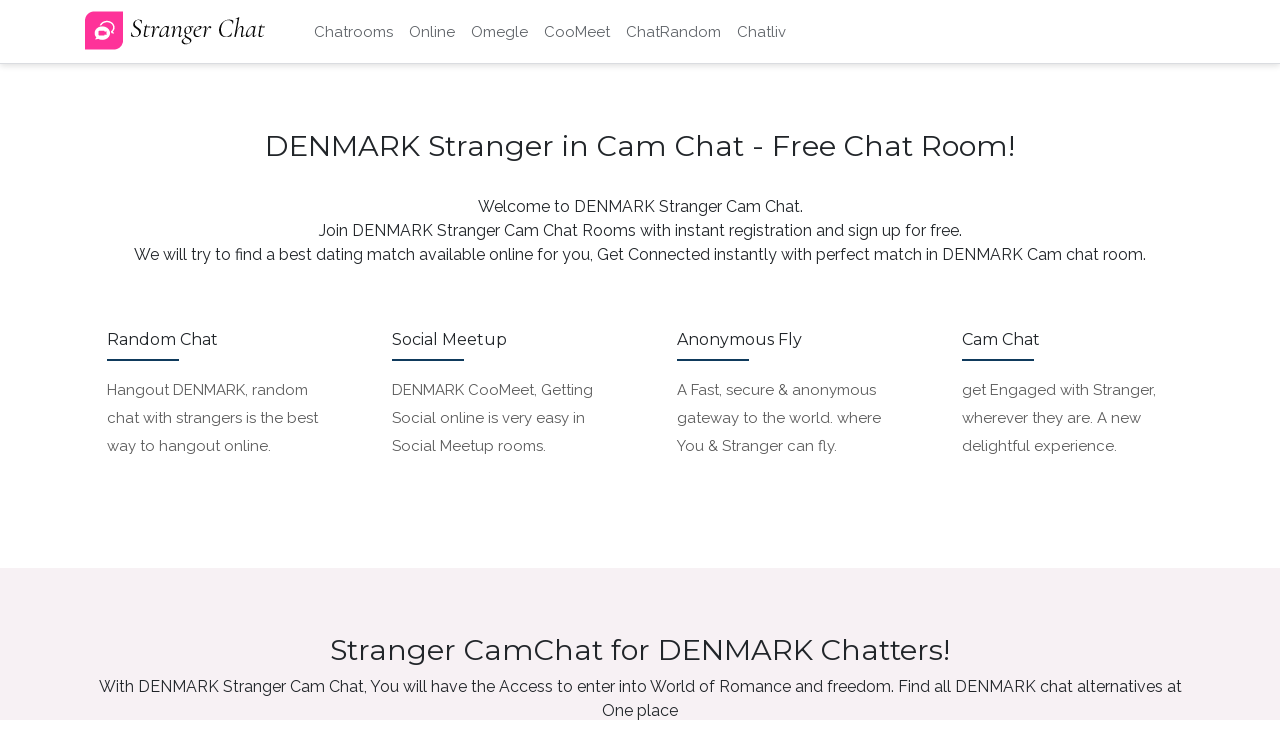

--- FILE ---
content_type: text/html; charset=UTF-8
request_url: https://strangercamchat.com/DENMARK-RANDOM-VIDEO-CHAT-ROOM
body_size: 11637
content:
<!DOCTYPE html>
<html lang="en">

<head>
    <meta charset="utf-8">
    <meta http-equiv="X-UA-Compatible" content="IE=edge">
    <meta name="viewport" content="width=device-width, initial-scale=1">

    <title>DENMARK Stranger in Cam Chat - Free Chat Room!</title>
    <meta name="description" content="Join DENMARK Stranger Cam Chat. Free DENMARK Random Cam Chat & Social Meetup. gateway to the world, where You & Stranger can fly Anonymously.">
    <meta name="keywords" content=" chat, stranger chat, stranger camchat, DENMARK omegle, DENMARK cam chat, DENMARK random stranger, DENMARK stranger chat, DENMARK girls chat, DENMARK video chat, DENMARKchatting , DENMARK cam chat , free DENMARK chat , camchat with DENMARK stranger, DENMARK webcam chat,">
    <meta name="image" content="https://cdn.imglly.com/assets/t_img/site/CooMeet-4409941.jpg" />
    <meta name="robots" content="INDEX, FOLLOW">
    <link rel="stylesheet" href="https://strangercamchat.com/assets/css/new-style.css"> 
    <link rel="canonical" href="https://strangercamchat.com/DENMARK-RANDOM-VIDEO-CHAT-ROOM">
      <link href="https://strangercamchat.com/" rel="home">


      <link href="../assets/img/favicon.png" rel="shortcut icon">
    <!-- Bootstrap -->
    <link rel="stylesheet" rel="preload" href="https://maxcdn.bootstrapcdn.com/bootstrap/4.0.0/css/bootstrap.min.css"
        as="style" crossorigin="anonymous" onload="this.rel='stylesheet'">
    <!-- Aos cdn 
    <link rel="stylesheet" href="https://unpkg.com/aos@2.3.1/dist/aos.css" as="style" crossorigin="anonymous"
        onload="this.rel='stylesheet'"> -->
    <script async src="https://code.jquery.com/jquery-3.4.1.min.js"
        integrity="sha256-CSXorXvZcTkaix6Yvo6HppcZGetbYMGWSFlBw8HfCJo=" crossorigin="anonymous"></script>
    <script async src="https://cdn.jsdelivr.net/npm/js-cookie@beta/dist/js.cookie.min.js"></script>
    <link rel="stylesheet" rel="preload" href="https://fonts.googleapis.com/css?family=Lato:400,700|Open+Sans+Condensed:300"
        as="stylesheet" onload="this.rel='stylesheet'">
    <link href="https://fonts.googleapis.com/css?family=Montserrat|Quicksand|Raleway:300,400,500,700" rel="stylesheet">
</head>

<body class=""> 
    <header class="nav1 sticky-top">
    <div class="d-none d-sm-none d-md-none d-lg-block">
        <nav class="navbar navbg navbar-expand-lg navbar-light nav-section-height">
            <div class="container">
                <a class="navbar-brand" href="https://strangercamchat.com">
                    <svg xmlns="http://www.w3.org/2000/svg" class="nav_logo" version="1.1" xlink="http://www.w3.org/1999/xlink"
                        xmlns:svgjs="http://svgjs.com/svgjs" width="100%" height="100%" preserveAspectRatio="xMidYMid meet"
                        viewBox="0 0 300.000244140625 63.43798065185547" overflow="visible">
                        <defs id="SvgjsDefs97156"></defs>
                        <g id="SvgjsG97157" transform="scale(1.3621006692165485)" opacity="1">
                            <g id="SvgjsG97158" class="Mh6eWaULU" transform="translate(0, 0) scale(0.4657364128670196)"
                                light-content="false" non-strokable="false" fill="#fe3299">
                                <path d="M24 0h76v76c0 13.255-10.745 24-24 24H0V24C0 10.745 10.745 0 24 0z"></path>
                            </g>
                            <g id="SvgjsG97159" class="text" transform="translate(137.49822972512757, 30.922833742191713) scale(1)"
                                light-content="false" fill="#080808">
                                <path
                                    d="M-78.79 0.15C-78.11 0.31 -77.39 0.4 -76.64 0.4C-74.55 0.4 -72.85 -0.14 -71.53 -1.2C-70.21 -2.27 -69.4 -3.61 -69.12 -5.21C-69.07 -5.43 -69.05 -5.74 -69.05 -6.14C-69.05 -7.26 -69.38 -8.19 -70.04 -8.94C-70.7 -9.69 -71.66 -10.48 -72.91 -11.32C-73.73 -11.89 -74.37 -12.36 -74.83 -12.74C-75.29 -13.11 -75.69 -13.57 -76.02 -14.11C-76.35 -14.65 -76.51 -15.26 -76.51 -15.94C-76.51 -16.62 -76.36 -17.31 -76.07 -18.02C-75.77 -18.72 -75.31 -19.31 -74.68 -19.78C-74.05 -20.26 -73.27 -20.49 -72.32 -20.49C-71.07 -20.49 -70.16 -20.06 -69.61 -19.21C-69.06 -18.35 -68.74 -17.27 -68.66 -15.97C-68.63 -15.88 -68.56 -15.84 -68.44 -15.84C-68.32 -15.84 -68.26 -15.88 -68.26 -15.97L-67.83 -19.64C-67.81 -19.86 -67.94 -20.04 -68.23 -20.2C-69.44 -20.72 -70.63 -20.99 -71.79 -20.99C-72.8 -20.99 -73.78 -20.8 -74.73 -20.41C-75.67 -20.03 -76.48 -19.45 -77.15 -18.68C-77.82 -17.91 -78.27 -16.97 -78.49 -15.87C-78.56 -15.54 -78.59 -15.22 -78.59 -14.92C-78.59 -14.17 -78.42 -13.51 -78.09 -12.94C-77.76 -12.36 -77.36 -11.87 -76.89 -11.47C-76.42 -11.06 -75.77 -10.56 -74.96 -9.97C-73.77 -9.15 -72.86 -8.39 -72.24 -7.67C-71.61 -6.96 -71.3 -6.06 -71.3 -4.98C-71.3 -4.7 -71.33 -4.37 -71.4 -3.99C-71.62 -2.67 -72.14 -1.7 -72.96 -1.07C-73.79 -0.45 -74.74 -0.13 -75.82 -0.13C-77.29 -0.13 -78.4 -0.67 -79.13 -1.73C-79.87 -2.8 -80.26 -4.12 -80.31 -5.71C-80.31 -5.82 -80.37 -5.87 -80.49 -5.87C-80.61 -5.87 -80.67 -5.82 -80.67 -5.71L-81.13 -1.35C-81.17 -1.05 -81.11 -0.84 -80.93 -0.73C-80.18 -0.31 -79.47 -0.02 -78.79 0.15Z M-57.63 -12.41C-57.63 -12.56 -57.71 -12.64 -57.87 -12.64L-58.99 -12.57C-59.96 -12.51 -60.98 -12.45 -62.06 -12.41L-61.63 -14.85C-61.58 -14.92 -61.67 -14.95 -61.89 -14.95C-62.05 -14.95 -62.14 -14.92 -62.19 -14.85C-62.39 -14.12 -62.76 -13.52 -63.31 -13.03C-63.86 -12.55 -64.51 -12.31 -65.26 -12.31C-65.28 -12.31 -65.31 -12.28 -65.34 -12.23C-65.37 -12.17 -65.39 -12.12 -65.39 -12.08C-65.39 -11.97 -65.36 -11.91 -65.29 -11.91C-64.81 -11.91 -64.48 -11.86 -64.3 -11.76C-64.12 -11.67 -64.04 -11.46 -64.04 -11.15C-64.04 -10.87 -64.08 -10.52 -64.17 -10.1L-65.59 -2.41C-65.63 -2.06 -65.65 -1.82 -65.65 -1.68C-65.65 -0.96 -65.44 -0.43 -65.03 -0.1C-64.61 0.23 -64.08 0.4 -63.44 0.4C-62.76 0.4 -62.05 0.2 -61.31 -0.18C-60.58 -0.57 -59.71 -1.19 -58.72 -2.05C-58.66 -2.09 -58.66 -2.14 -58.74 -2.21C-58.82 -2.28 -58.89 -2.31 -58.95 -2.31L-58.99 -2.31C-59.52 -1.85 -60.03 -1.49 -60.54 -1.24C-61.04 -0.98 -61.58 -0.86 -62.16 -0.86C-62.71 -0.86 -63.11 -0.99 -63.38 -1.25C-63.64 -1.52 -63.77 -1.92 -63.77 -2.47C-63.77 -2.76 -63.74 -3.08 -63.67 -3.43L-62.22 -11.62C-61.5 -11.59 -60.75 -11.53 -59.99 -11.43C-59.24 -11.34 -58.8 -11.29 -58.69 -11.29C-58.47 -11.29 -58.24 -11.43 -58 -11.71C-57.76 -12 -57.63 -12.23 -57.63 -12.41Z M-46.94 -12.57C-47.34 -12.88 -47.75 -13.03 -48.16 -13.03C-49 -13.03 -49.86 -12.25 -50.75 -10.68C-51.64 -9.1 -52.46 -7.16 -53.21 -4.85L-52.52 -8.61C-52.34 -9.74 -52.26 -10.57 -52.26 -11.12C-52.26 -11.83 -52.36 -12.32 -52.57 -12.61C-52.78 -12.89 -53.1 -13.03 -53.54 -13.03C-54.09 -13.03 -54.65 -12.85 -55.23 -12.47C-55.8 -12.1 -56.42 -11.54 -57.11 -10.79C-57.13 -10.75 -57.12 -10.69 -57.07 -10.61C-57.03 -10.53 -56.97 -10.49 -56.91 -10.49L-56.84 -10.53C-55.98 -11.34 -55.31 -11.75 -54.83 -11.75C-54.3 -11.75 -54.04 -11.25 -54.04 -10.26C-54.04 -9.85 -54.1 -9.27 -54.24 -8.55L-55.32 -2.44L-55.65 -0.69L-55.82 0.07C-55.82 0.13 -55.77 0.18 -55.67 0.21C-55.57 0.25 -55.38 0.26 -55.09 0.26C-54.79 0.26 -54.54 0.22 -54.35 0.13C-54.16 0.04 -54.06 -0.08 -54.04 -0.23C-53.77 -1.59 -53.34 -3.17 -52.75 -4.95C-52.16 -6.73 -51.52 -8.26 -50.85 -9.54C-50.18 -10.81 -49.6 -11.45 -49.12 -11.45C-48.99 -11.45 -48.87 -11.4 -48.76 -11.3C-48.65 -11.2 -48.55 -11.1 -48.46 -10.99C-48.31 -10.77 -48.16 -10.6 -48.02 -10.49C-47.87 -10.38 -47.68 -10.33 -47.44 -10.33C-47.13 -10.33 -46.87 -10.44 -46.66 -10.66C-46.45 -10.88 -46.35 -11.15 -46.35 -11.48C-46.35 -11.9 -46.55 -12.26 -46.94 -12.57Z M-33.64 -2.57C-33.69 -2.57 -33.72 -2.56 -33.74 -2.54C-34.71 -1.53 -35.44 -1.02 -35.92 -1.02C-36.32 -1.02 -36.51 -1.36 -36.51 -2.05C-36.51 -2.31 -36.48 -2.61 -36.42 -2.94L-34.5 -13.4C-34.48 -13.44 -34.53 -13.48 -34.67 -13.5C-34.8 -13.52 -34.88 -13.5 -34.9 -13.43C-35.03 -12.97 -35.29 -12.57 -35.69 -12.24C-35.93 -12.55 -36.25 -12.78 -36.65 -12.94C-37.04 -13.09 -37.45 -13.17 -37.87 -13.17C-38.99 -13.17 -40.19 -12.66 -41.46 -11.63C-42.74 -10.61 -43.85 -9.31 -44.8 -7.72C-45.74 -6.14 -46.33 -4.56 -46.55 -3C-46.59 -2.52 -46.61 -2.19 -46.61 -2.01C-46.61 -0.39 -45.93 0.43 -44.57 0.43C-43.4 0.43 -42.19 -0.19 -40.92 -1.44C-39.66 -2.68 -38.52 -4.32 -37.5 -6.37L-38.1 -2.94C-38.23 -2.21 -38.3 -1.63 -38.3 -1.19C-38.3 -0.66 -38.2 -0.28 -38.02 -0.05C-37.83 0.18 -37.55 0.3 -37.17 0.3C-36.62 0.3 -36.06 0.08 -35.48 -0.35C-34.89 -0.78 -34.23 -1.42 -33.48 -2.28C-33.43 -2.32 -33.43 -2.38 -33.48 -2.46C-33.52 -2.54 -33.58 -2.57 -33.64 -2.57ZM-40.85 -2.41C-41.74 -1.6 -42.59 -1.19 -43.38 -1.19C-44.3 -1.19 -44.76 -1.85 -44.76 -3.17C-44.76 -3.56 -44.73 -4 -44.67 -4.49C-44.47 -5.87 -44.07 -7.13 -43.48 -8.27C-42.88 -9.4 -42.18 -10.3 -41.38 -10.97C-40.58 -11.64 -39.79 -11.99 -39.02 -12.01C-38.34 -12.01 -37.83 -11.83 -37.49 -11.45C-37.15 -11.08 -36.98 -10.56 -36.98 -9.9C-36.95 -9.68 -36.98 -9.43 -37.04 -9.14C-37.28 -7.95 -37.76 -6.74 -38.46 -5.49C-39.17 -4.25 -39.96 -3.22 -40.85 -2.41Z M-18.27 -2.61C-18.29 -2.61 -18.32 -2.59 -18.36 -2.54C-19.33 -1.53 -20.05 -1.02 -20.51 -1.02C-20.95 -1.02 -21.17 -1.36 -21.17 -2.05C-21.17 -2.31 -21.14 -2.61 -21.07 -2.94L-19.98 -8.81C-19.85 -9.54 -19.78 -10.16 -19.78 -10.69C-19.78 -11.55 -19.96 -12.18 -20.31 -12.57C-20.66 -12.97 -21.2 -13.17 -21.93 -13.17C-23.12 -13.17 -24.25 -12.52 -25.33 -11.24C-26.41 -9.95 -27.34 -8.16 -28.13 -5.87L-27.44 -9.87C-27.33 -10.44 -27.27 -11.01 -27.27 -11.58C-27.27 -12.09 -27.36 -12.46 -27.54 -12.69C-27.71 -12.92 -27.99 -13.03 -28.36 -13.03C-28.94 -13.03 -29.53 -12.83 -30.16 -12.41C-30.79 -11.99 -31.48 -11.35 -32.22 -10.49C-32.29 -10.45 -32.3 -10.39 -32.24 -10.31C-32.19 -10.24 -32.13 -10.2 -32.06 -10.2C-32.02 -10.2 -31.98 -10.21 -31.96 -10.23C-31.52 -10.71 -31.1 -11.09 -30.69 -11.35C-30.28 -11.62 -29.95 -11.75 -29.68 -11.75C-29.24 -11.75 -29.02 -11.4 -29.02 -10.69C-29.02 -10.43 -29.06 -10.13 -29.12 -9.8L-30.48 -2.44C-30.59 -1.8 -30.71 -1.22 -30.84 -0.69L-30.97 0.07C-30.97 0.13 -30.92 0.18 -30.82 0.21C-30.72 0.25 -30.52 0.26 -30.21 0.26C-29.9 0.26 -29.66 0.22 -29.47 0.13C-29.28 0.04 -29.17 -0.08 -29.12 -0.23C-28.7 -2.61 -28.15 -4.68 -27.47 -6.45C-26.79 -8.22 -26.06 -9.57 -25.28 -10.49C-24.5 -11.42 -23.74 -11.88 -23.02 -11.88C-22.07 -11.88 -21.6 -11.24 -21.6 -9.97C-21.6 -9.48 -21.66 -8.89 -21.8 -8.18L-22.75 -2.94C-22.89 -2.21 -22.95 -1.63 -22.95 -1.19C-22.95 -0.66 -22.86 -0.28 -22.67 -0.05C-22.48 0.18 -22.19 0.3 -21.8 0.3C-21.25 0.3 -20.68 0.09 -20.1 -0.33C-19.51 -0.75 -18.85 -1.4 -18.1 -2.28C-18.03 -2.34 -18.03 -2.41 -18.08 -2.49C-18.14 -2.57 -18.2 -2.61 -18.27 -2.61Z M-4.93 -12.61C-4.93 -12.87 -4.99 -13 -5.1 -13C-6.04 -13 -7.1 -12.73 -8.27 -12.18C-8.84 -12.68 -9.58 -12.94 -10.48 -12.94C-11.78 -12.94 -12.95 -12.48 -14.01 -11.57C-15.06 -10.65 -15.72 -9.5 -15.99 -8.12C-16.1 -7.63 -16.15 -7.2 -16.15 -6.83C-16.15 -6.04 -15.97 -5.34 -15.61 -4.72C-15.25 -4.1 -14.73 -3.67 -14.07 -3.43C-14.6 -2.97 -15 -2.55 -15.26 -2.16C-15.53 -1.78 -15.66 -1.36 -15.66 -0.92C-15.66 -0.26 -15.26 0.35 -14.47 0.92C-16.01 1.8 -17.19 2.62 -18 3.37C-18.82 4.11 -19.22 4.97 -19.22 5.94C-19.22 6.86 -18.77 7.65 -17.87 8.3C-16.97 8.95 -15.76 9.27 -14.24 9.27C-13.01 9.27 -11.86 9.05 -10.79 8.61C-9.72 8.17 -8.87 7.58 -8.23 6.85C-7.6 6.11 -7.28 5.32 -7.28 4.49C-7.28 3.89 -7.46 3.37 -7.82 2.9C-8.18 2.44 -8.61 2.06 -9.11 1.75C-9.6 1.44 -10.27 1.07 -11.1 0.63C-12.16 0.1 -12.94 -0.37 -13.43 -0.78C-13.93 -1.18 -14.14 -1.67 -14.07 -2.24C-14.03 -2.62 -13.87 -2.97 -13.58 -3.3C-13.27 -3.26 -13.01 -3.23 -12.79 -3.23C-12 -3.23 -11.22 -3.44 -10.46 -3.84C-9.7 -4.25 -9.04 -4.82 -8.46 -5.56C-7.89 -6.3 -7.51 -7.15 -7.31 -8.12C-7.22 -8.49 -7.18 -8.91 -7.18 -9.37C-7.18 -10.32 -7.41 -11.11 -7.87 -11.75C-7.72 -11.77 -7.5 -11.78 -7.21 -11.78C-6.48 -11.78 -5.87 -11.65 -5.36 -11.38C-5.27 -11.34 -5.18 -11.47 -5.08 -11.76C-4.98 -12.06 -4.93 -12.34 -4.93 -12.61ZM-8.99 -8.45C-8.99 -8.03 -9.03 -7.62 -9.09 -7.23C-9.27 -6.19 -9.63 -5.37 -10.16 -4.77C-10.7 -4.16 -11.3 -3.86 -11.96 -3.86C-12.69 -3.86 -13.26 -4.23 -13.68 -4.98C-14.1 -5.73 -14.31 -6.63 -14.31 -7.69C-14.31 -8.11 -14.27 -8.53 -14.21 -8.94C-14.05 -9.91 -13.69 -10.72 -13.13 -11.37C-12.57 -12.02 -11.96 -12.34 -11.3 -12.34C-10.55 -12.34 -9.98 -11.96 -9.59 -11.19C-9.19 -10.42 -8.99 -9.5 -8.99 -8.45ZM-9.85 3.75C-9.23 4.26 -8.93 4.91 -8.93 5.68C-8.93 6.45 -9.25 7.08 -9.9 7.59C-10.55 8.1 -11.47 8.35 -12.66 8.35C-14.06 8.35 -15.2 8.04 -16.05 7.41C-16.91 6.78 -17.34 6 -17.34 5.05C-17.34 4.19 -17.07 3.49 -16.53 2.95C-15.99 2.41 -15.2 1.82 -14.14 1.16C-13.7 1.44 -13.17 1.73 -12.56 2.01C-11.37 2.65 -10.47 3.23 -9.85 3.75Z M4.13 -9.72C4.84 -10.35 5.2 -11 5.2 -11.68C5.2 -12.14 5 -12.51 4.6 -12.77C4.21 -13.03 3.65 -13.17 2.92 -13.17C1.73 -13.17 0.59 -12.82 -0.49 -12.11C-1.58 -11.41 -2.49 -10.51 -3.22 -9.42C-3.94 -8.33 -4.41 -7.23 -4.6 -6.1C-4.71 -5.44 -4.77 -4.87 -4.77 -4.39C-4.77 -2.98 -4.41 -1.83 -3.7 -0.94C-2.98 -0.05 -1.93 0.4 -0.54 0.4C1.13 0.4 2.73 -0.24 4.27 -1.52C4.34 -1.58 4.34 -1.65 4.29 -1.72C4.24 -1.78 4.17 -1.82 4.11 -1.82L4.04 -1.82C3.07 -1.09 1.97 -0.73 0.74 -0.73C-0.38 -0.73 -1.25 -1.14 -1.86 -1.96C-2.48 -2.79 -2.79 -3.88 -2.79 -5.25C-2.79 -5.75 -2.73 -6.36 -2.62 -7.06C-1.24 -7.28 0.06 -7.62 1.25 -8.09C2.45 -8.55 3.41 -9.09 4.13 -9.72ZM-1.09 -10.94C-0.4 -11.83 0.46 -12.28 1.47 -12.28C1.89 -12.28 2.25 -12.18 2.56 -12C2.87 -11.81 3.02 -11.53 3.02 -11.15C3.02 -11.07 3 -10.91 2.95 -10.69C2.76 -9.9 2.18 -9.24 1.22 -8.71C0.26 -8.18 -0.98 -7.79 -2.52 -7.52C-2.26 -8.91 -1.78 -10.05 -1.09 -10.94Z M16.42 -12.57C16.02 -12.88 15.61 -13.03 15.2 -13.03C14.36 -13.03 13.5 -12.25 12.61 -10.68C11.72 -9.1 10.9 -7.16 10.15 -4.85L10.84 -8.61C11.02 -9.74 11.1 -10.57 11.1 -11.12C11.1 -11.83 11 -12.32 10.79 -12.61C10.58 -12.89 10.26 -13.03 9.82 -13.03C9.27 -13.03 8.71 -12.85 8.13 -12.47C7.56 -12.1 6.94 -11.54 6.25 -10.79C6.23 -10.75 6.24 -10.69 6.29 -10.61C6.33 -10.53 6.39 -10.49 6.45 -10.49L6.52 -10.53C7.38 -11.34 8.05 -11.75 8.53 -11.75C9.06 -11.75 9.32 -11.25 9.32 -10.26C9.32 -9.85 9.26 -9.27 9.12 -8.55L8.04 -2.44L7.71 -0.69L7.54 0.07C7.54 0.13 7.59 0.18 7.69 0.21C7.79 0.25 7.98 0.26 8.27 0.26C8.57 0.26 8.82 0.22 9.01 0.13C9.2 0.04 9.3 -0.08 9.32 -0.23C9.59 -1.59 10.02 -3.17 10.61 -4.95C11.2 -6.73 11.84 -8.26 12.51 -9.54C13.18 -10.81 13.76 -11.45 14.24 -11.45C14.37 -11.45 14.49 -11.4 14.6 -11.3C14.71 -11.2 14.81 -11.1 14.9 -10.99C15.05 -10.77 15.2 -10.6 15.35 -10.49C15.49 -10.38 15.68 -10.33 15.92 -10.33C16.23 -10.33 16.49 -10.44 16.7 -10.66C16.91 -10.88 17.01 -11.15 17.01 -11.48C17.01 -11.9 16.81 -12.26 16.42 -12.57Z M28.61 -2C29.99 -0.38 32.14 0.43 35.06 0.43C37.04 0.43 38.99 0.11 40.9 -0.53C41.1 -0.59 41.23 -0.67 41.3 -0.76C41.37 -0.85 41.43 -1.03 41.5 -1.32L42.49 -4.85C42.51 -4.89 42.49 -4.94 42.44 -4.98C42.38 -5.03 42.32 -5.05 42.26 -5.05C42.23 -5.05 42.2 -5.03 42.16 -4.98C41.21 -3.33 40.14 -2.1 38.96 -1.27C37.77 -0.45 36.54 -0.03 35.26 -0.03C34.01 -0.03 32.9 -0.41 31.93 -1.15C30.96 -1.9 30.22 -2.93 29.7 -4.24C29.18 -5.55 28.92 -7.02 28.92 -8.65C28.92 -9.59 29 -10.52 29.16 -11.42C29.44 -13.2 29.99 -14.76 30.79 -16.09C31.59 -17.42 32.59 -18.45 33.78 -19.17C34.96 -19.9 36.26 -20.26 37.67 -20.26C39.3 -20.26 40.6 -19.87 41.58 -19.07C42.56 -18.28 43.13 -17.05 43.28 -15.38C43.28 -15.29 43.33 -15.25 43.44 -15.25C43.55 -15.25 43.62 -15.29 43.64 -15.38L43.97 -19.04C43.99 -19.28 43.99 -19.45 43.96 -19.54C43.92 -19.62 43.84 -19.72 43.71 -19.83C43.2 -20.19 42.51 -20.47 41.63 -20.67C40.75 -20.88 39.85 -20.99 38.92 -20.99C37.12 -20.99 35.35 -20.55 33.63 -19.67C31.9 -18.79 30.42 -17.55 29.19 -15.96C27.96 -14.36 27.15 -12.54 26.78 -10.49C26.63 -9.57 26.55 -8.77 26.55 -8.09C26.55 -5.64 27.24 -3.61 28.61 -2Z M57.96 -2.61C57.92 -2.61 57.88 -2.59 57.83 -2.54C56.86 -1.53 56.14 -1.02 55.65 -1.02C55.24 -1.02 55.03 -1.36 55.03 -2.05C55.03 -2.31 55.06 -2.61 55.13 -2.94L56.22 -8.81C56.35 -9.54 56.41 -10.15 56.41 -10.66C56.41 -11.52 56.24 -12.15 55.89 -12.56C55.53 -12.96 54.99 -13.17 54.27 -13.17C53.1 -13.17 51.99 -12.54 50.92 -11.29C49.85 -10.03 48.92 -8.29 48.13 -6.07L51.33 -23.66C51.35 -23.7 51.33 -23.76 51.25 -23.83C51.17 -23.89 51.09 -23.92 51 -23.92L50.94 -23.92L46.68 -21.85C46.61 -21.8 46.59 -21.73 46.61 -21.63C46.63 -21.53 46.69 -21.48 46.78 -21.48L46.84 -21.48C47.55 -21.81 48.08 -21.98 48.43 -21.98C48.91 -21.98 49.15 -21.69 49.15 -21.12C49.15 -21.01 49.13 -20.78 49.09 -20.43L45.72 -2.44C45.61 -1.8 45.49 -1.22 45.36 -0.69L45.23 0.07C45.23 0.2 45.48 0.26 45.99 0.26C46.29 0.26 46.54 0.22 46.73 0.13C46.91 0.04 47.03 -0.08 47.07 -0.23L47.14 -0.56C47.56 -2.89 48.11 -4.91 48.79 -6.62C49.47 -8.32 50.2 -9.62 50.97 -10.53C51.74 -11.43 52.48 -11.88 53.18 -11.88C54.13 -11.88 54.6 -11.24 54.6 -9.97C54.6 -9.48 54.53 -8.89 54.4 -8.18L53.44 -2.94C53.31 -2.21 53.25 -1.63 53.25 -1.19C53.25 -0.66 53.34 -0.28 53.53 -0.05C53.71 0.18 54 0.3 54.4 0.3C54.95 0.3 55.52 0.09 56.1 -0.33C56.68 -0.75 57.35 -1.4 58.1 -2.28C58.16 -2.34 58.17 -2.41 58.13 -2.49C58.09 -2.57 58.03 -2.61 57.96 -2.61Z M72.22 -2.57C72.18 -2.57 72.14 -2.56 72.12 -2.54C71.15 -1.53 70.43 -1.02 69.94 -1.02C69.55 -1.02 69.35 -1.36 69.35 -2.05C69.35 -2.31 69.38 -2.61 69.45 -2.94L71.36 -13.4C71.38 -13.44 71.33 -13.48 71.2 -13.5C71.07 -13.52 70.99 -13.5 70.97 -13.43C70.83 -12.97 70.57 -12.57 70.17 -12.24C69.93 -12.55 69.61 -12.78 69.22 -12.94C68.82 -13.09 68.41 -13.17 68 -13.17C66.87 -13.17 65.68 -12.66 64.4 -11.63C63.12 -10.61 62.01 -9.31 61.07 -7.72C60.12 -6.14 59.54 -4.56 59.32 -3C59.27 -2.52 59.25 -2.19 59.25 -2.01C59.25 -0.39 59.93 0.43 61.3 0.43C62.46 0.43 63.68 -0.19 64.94 -1.44C66.21 -2.68 67.35 -4.32 68.36 -6.37L67.77 -2.94C67.63 -2.21 67.57 -1.63 67.57 -1.19C67.57 -0.66 67.66 -0.28 67.85 -0.05C68.03 0.18 68.32 0.3 68.69 0.3C69.24 0.3 69.81 0.08 70.39 -0.35C70.97 -0.78 71.64 -1.42 72.39 -2.28C72.43 -2.32 72.43 -2.38 72.39 -2.46C72.34 -2.54 72.29 -2.57 72.22 -2.57ZM65.01 -2.41C64.12 -1.6 63.28 -1.19 62.49 -1.19C61.56 -1.19 61.1 -1.85 61.1 -3.17C61.1 -3.56 61.13 -4 61.2 -4.49C61.4 -5.87 61.79 -7.13 62.39 -8.27C62.98 -9.4 63.68 -10.3 64.48 -10.97C65.28 -11.64 66.07 -11.99 66.84 -12.01C67.52 -12.01 68.03 -11.83 68.38 -11.45C68.72 -11.08 68.89 -10.56 68.89 -9.9C68.91 -9.68 68.89 -9.43 68.82 -9.14C68.58 -7.95 68.11 -6.74 67.4 -5.49C66.7 -4.25 65.9 -3.22 65.01 -2.41Z M82.75 -12.41C82.75 -12.56 82.67 -12.64 82.52 -12.64L81.39 -12.57C80.43 -12.51 79.4 -12.45 78.33 -12.41L78.75 -14.85C78.8 -14.92 78.71 -14.95 78.49 -14.95C78.34 -14.95 78.24 -14.92 78.19 -14.85C78 -14.12 77.62 -13.52 77.07 -13.03C76.52 -12.55 75.87 -12.31 75.12 -12.31C75.1 -12.31 75.08 -12.28 75.04 -12.23C75.01 -12.17 74.99 -12.12 74.99 -12.08C74.99 -11.97 75.03 -11.91 75.09 -11.91C75.58 -11.91 75.91 -11.86 76.08 -11.76C76.26 -11.67 76.35 -11.46 76.35 -11.15C76.35 -10.87 76.3 -10.52 76.21 -10.1L74.79 -2.41C74.75 -2.06 74.73 -1.82 74.73 -1.68C74.73 -0.96 74.94 -0.43 75.36 -0.1C75.77 0.23 76.3 0.4 76.94 0.4C77.62 0.4 78.33 0.2 79.07 -0.18C79.8 -0.57 80.67 -1.19 81.66 -2.05C81.72 -2.09 81.72 -2.14 81.64 -2.21C81.56 -2.28 81.49 -2.31 81.43 -2.31L81.39 -2.31C80.87 -1.85 80.35 -1.49 79.84 -1.24C79.34 -0.98 78.8 -0.86 78.23 -0.86C77.68 -0.86 77.27 -0.99 77.01 -1.25C76.74 -1.52 76.61 -1.92 76.61 -2.47C76.61 -2.76 76.64 -3.08 76.71 -3.43L78.16 -11.62C78.89 -11.59 79.63 -11.53 80.39 -11.43C81.15 -11.34 81.58 -11.29 81.69 -11.29C81.91 -11.29 82.14 -11.43 82.38 -11.71C82.63 -12 82.75 -12.23 82.75 -12.41Z">
                                </path>
                            </g>
                            <g id="SvgjsG97160" class="jENQdoB3N"
                                transform="translate(11.39105563928753, 10.48779346250591) scale(0.25211800832189485)" light-content="true"
                                non-strokable="false" fill="#ffffff">
                                <path
                                    d="M98.4 35.9c0 7.7-3.1 14.8-8.4 20.3 1.1 2.3 2.9 4.7 5.7 6.5.9.6.6 1.9-.4 2.1-3.1.4-8.2.6-13.2-1.6 0-2.9-.4-5.6-1.1-8.3 6.3-4.6 10.4-11.4 10.4-19 0-13.8-13.4-25.1-29.9-25.1-12 0-22.4 6-27.1 14.6-2.9.3-5.7.8-8.4 1.6C30.3 13.6 44.6 3.7 61.4 3.7c20.4 0 37 14.4 37 32.2zm-22 27.6c0 18.1-16.7 32.8-37.4 32.8-7.5 0-14.5-1.9-20.3-5.3-5.3 3.2-11 3.1-14.3 2.6-.9-.1-1.2-1.3-.4-1.9 3.2-2.1 5-5 5.9-7.6-5.2-5.6-8.3-12.8-8.3-20.6 0-18.1 16.7-32.8 37.4-32.8 20.6 0 37.4 14.7 37.4 32.8zm-17-7.6c0-1.2-1.3-1.9-2.3-1.3l-6.3 3.7v-1c0-3.1-2.5-5.7-5.7-5.7H25.9c-3.1 0-5.7 2.5-5.7 5.7v12.6c0 3.1 2.5 5.7 5.7 5.7H45c3.1 0 5.7-2.5 5.7-5.7v-1l6.3 3.7c1 .6 2.3-.1 2.3-1.3V55.9z">
                                </path>
                            </g>
                        </g>
                    </svg>
                </a>
                <div class="navbar-collapse">
                    <ul class="navbar-nav mr-auto">
                           <li class="nav-item">
                            <a class="nav-link" href="/chatrooms"> Chatrooms</a>
                        </li>  
                        <li class="nav-item active">
                            <a class="nav-link" href="/Online">Online</a>
                        </li>
                       <li class="nav-item">
                            <a class="nav-link" href="/Omegle">Omegle</a>
                        </li>
                         <li class="nav-item">
                            <a class="nav-link" href="/CooMeet">CooMeet</a>
                        </li>
                        <li class="nav-item">
                            <a class="nav-link" href="/ChatRandom">ChatRandom</a>
                        </li>
                        <li class="nav-item">
                            <a class="nav-link" href="/Chatliv">Chatliv</a>
                        </li>  
                    </ul>
                </ul> 
                </div>
            </div>
        </nav>
    </div>
    <div class="d-sm-block d-md-block d-lg-none">
        <nav class="navbar navbg navbar-expand-lg navbar-light nav-section-height">
            <a class="navbar-brand" href="/">
                <svg xmlns="http://www.w3.org/2000/svg" class="nav_logo" version="1.1" xlink="http://www.w3.org/1999/xlink"
                    xmlns:svgjs="http://svgjs.com/svgjs" width="100%" height="100%" preserveAspectRatio="xMidYMid meet"
                    viewBox="0 0 300.000244140625 63.43798065185547" overflow="visible">
                    <defs id="SvgjsDefs97156"></defs>
                    <g id="SvgjsG97157" transform="scale(1.3621006692165485)" opacity="1">
                        <g id="SvgjsG97158" class="Mh6eWaULU" transform="translate(0, 0) scale(0.4657364128670196)"
                            light-content="false" non-strokable="false" fill="#fe3299">
                            <path d="M24 0h76v76c0 13.255-10.745 24-24 24H0V24C0 10.745 10.745 0 24 0z"></path>
                        </g>
                        <g id="SvgjsG97159" class="text" transform="translate(137.49822972512757, 30.922833742191713) scale(1)"
                            light-content="false" fill="#080808">
                            <path
                                d="M-78.79 0.15C-78.11 0.31 -77.39 0.4 -76.64 0.4C-74.55 0.4 -72.85 -0.14 -71.53 -1.2C-70.21 -2.27 -69.4 -3.61 -69.12 -5.21C-69.07 -5.43 -69.05 -5.74 -69.05 -6.14C-69.05 -7.26 -69.38 -8.19 -70.04 -8.94C-70.7 -9.69 -71.66 -10.48 -72.91 -11.32C-73.73 -11.89 -74.37 -12.36 -74.83 -12.74C-75.29 -13.11 -75.69 -13.57 -76.02 -14.11C-76.35 -14.65 -76.51 -15.26 -76.51 -15.94C-76.51 -16.62 -76.36 -17.31 -76.07 -18.02C-75.77 -18.72 -75.31 -19.31 -74.68 -19.78C-74.05 -20.26 -73.27 -20.49 -72.32 -20.49C-71.07 -20.49 -70.16 -20.06 -69.61 -19.21C-69.06 -18.35 -68.74 -17.27 -68.66 -15.97C-68.63 -15.88 -68.56 -15.84 -68.44 -15.84C-68.32 -15.84 -68.26 -15.88 -68.26 -15.97L-67.83 -19.64C-67.81 -19.86 -67.94 -20.04 -68.23 -20.2C-69.44 -20.72 -70.63 -20.99 -71.79 -20.99C-72.8 -20.99 -73.78 -20.8 -74.73 -20.41C-75.67 -20.03 -76.48 -19.45 -77.15 -18.68C-77.82 -17.91 -78.27 -16.97 -78.49 -15.87C-78.56 -15.54 -78.59 -15.22 -78.59 -14.92C-78.59 -14.17 -78.42 -13.51 -78.09 -12.94C-77.76 -12.36 -77.36 -11.87 -76.89 -11.47C-76.42 -11.06 -75.77 -10.56 -74.96 -9.97C-73.77 -9.15 -72.86 -8.39 -72.24 -7.67C-71.61 -6.96 -71.3 -6.06 -71.3 -4.98C-71.3 -4.7 -71.33 -4.37 -71.4 -3.99C-71.62 -2.67 -72.14 -1.7 -72.96 -1.07C-73.79 -0.45 -74.74 -0.13 -75.82 -0.13C-77.29 -0.13 -78.4 -0.67 -79.13 -1.73C-79.87 -2.8 -80.26 -4.12 -80.31 -5.71C-80.31 -5.82 -80.37 -5.87 -80.49 -5.87C-80.61 -5.87 -80.67 -5.82 -80.67 -5.71L-81.13 -1.35C-81.17 -1.05 -81.11 -0.84 -80.93 -0.73C-80.18 -0.31 -79.47 -0.02 -78.79 0.15Z M-57.63 -12.41C-57.63 -12.56 -57.71 -12.64 -57.87 -12.64L-58.99 -12.57C-59.96 -12.51 -60.98 -12.45 -62.06 -12.41L-61.63 -14.85C-61.58 -14.92 -61.67 -14.95 -61.89 -14.95C-62.05 -14.95 -62.14 -14.92 -62.19 -14.85C-62.39 -14.12 -62.76 -13.52 -63.31 -13.03C-63.86 -12.55 -64.51 -12.31 -65.26 -12.31C-65.28 -12.31 -65.31 -12.28 -65.34 -12.23C-65.37 -12.17 -65.39 -12.12 -65.39 -12.08C-65.39 -11.97 -65.36 -11.91 -65.29 -11.91C-64.81 -11.91 -64.48 -11.86 -64.3 -11.76C-64.12 -11.67 -64.04 -11.46 -64.04 -11.15C-64.04 -10.87 -64.08 -10.52 -64.17 -10.1L-65.59 -2.41C-65.63 -2.06 -65.65 -1.82 -65.65 -1.68C-65.65 -0.96 -65.44 -0.43 -65.03 -0.1C-64.61 0.23 -64.08 0.4 -63.44 0.4C-62.76 0.4 -62.05 0.2 -61.31 -0.18C-60.58 -0.57 -59.71 -1.19 -58.72 -2.05C-58.66 -2.09 -58.66 -2.14 -58.74 -2.21C-58.82 -2.28 -58.89 -2.31 -58.95 -2.31L-58.99 -2.31C-59.52 -1.85 -60.03 -1.49 -60.54 -1.24C-61.04 -0.98 -61.58 -0.86 -62.16 -0.86C-62.71 -0.86 -63.11 -0.99 -63.38 -1.25C-63.64 -1.52 -63.77 -1.92 -63.77 -2.47C-63.77 -2.76 -63.74 -3.08 -63.67 -3.43L-62.22 -11.62C-61.5 -11.59 -60.75 -11.53 -59.99 -11.43C-59.24 -11.34 -58.8 -11.29 -58.69 -11.29C-58.47 -11.29 -58.24 -11.43 -58 -11.71C-57.76 -12 -57.63 -12.23 -57.63 -12.41Z M-46.94 -12.57C-47.34 -12.88 -47.75 -13.03 -48.16 -13.03C-49 -13.03 -49.86 -12.25 -50.75 -10.68C-51.64 -9.1 -52.46 -7.16 -53.21 -4.85L-52.52 -8.61C-52.34 -9.74 -52.26 -10.57 -52.26 -11.12C-52.26 -11.83 -52.36 -12.32 -52.57 -12.61C-52.78 -12.89 -53.1 -13.03 -53.54 -13.03C-54.09 -13.03 -54.65 -12.85 -55.23 -12.47C-55.8 -12.1 -56.42 -11.54 -57.11 -10.79C-57.13 -10.75 -57.12 -10.69 -57.07 -10.61C-57.03 -10.53 -56.97 -10.49 -56.91 -10.49L-56.84 -10.53C-55.98 -11.34 -55.31 -11.75 -54.83 -11.75C-54.3 -11.75 -54.04 -11.25 -54.04 -10.26C-54.04 -9.85 -54.1 -9.27 -54.24 -8.55L-55.32 -2.44L-55.65 -0.69L-55.82 0.07C-55.82 0.13 -55.77 0.18 -55.67 0.21C-55.57 0.25 -55.38 0.26 -55.09 0.26C-54.79 0.26 -54.54 0.22 -54.35 0.13C-54.16 0.04 -54.06 -0.08 -54.04 -0.23C-53.77 -1.59 -53.34 -3.17 -52.75 -4.95C-52.16 -6.73 -51.52 -8.26 -50.85 -9.54C-50.18 -10.81 -49.6 -11.45 -49.12 -11.45C-48.99 -11.45 -48.87 -11.4 -48.76 -11.3C-48.65 -11.2 -48.55 -11.1 -48.46 -10.99C-48.31 -10.77 -48.16 -10.6 -48.02 -10.49C-47.87 -10.38 -47.68 -10.33 -47.44 -10.33C-47.13 -10.33 -46.87 -10.44 -46.66 -10.66C-46.45 -10.88 -46.35 -11.15 -46.35 -11.48C-46.35 -11.9 -46.55 -12.26 -46.94 -12.57Z M-33.64 -2.57C-33.69 -2.57 -33.72 -2.56 -33.74 -2.54C-34.71 -1.53 -35.44 -1.02 -35.92 -1.02C-36.32 -1.02 -36.51 -1.36 -36.51 -2.05C-36.51 -2.31 -36.48 -2.61 -36.42 -2.94L-34.5 -13.4C-34.48 -13.44 -34.53 -13.48 -34.67 -13.5C-34.8 -13.52 -34.88 -13.5 -34.9 -13.43C-35.03 -12.97 -35.29 -12.57 -35.69 -12.24C-35.93 -12.55 -36.25 -12.78 -36.65 -12.94C-37.04 -13.09 -37.45 -13.17 -37.87 -13.17C-38.99 -13.17 -40.19 -12.66 -41.46 -11.63C-42.74 -10.61 -43.85 -9.31 -44.8 -7.72C-45.74 -6.14 -46.33 -4.56 -46.55 -3C-46.59 -2.52 -46.61 -2.19 -46.61 -2.01C-46.61 -0.39 -45.93 0.43 -44.57 0.43C-43.4 0.43 -42.19 -0.19 -40.92 -1.44C-39.66 -2.68 -38.52 -4.32 -37.5 -6.37L-38.1 -2.94C-38.23 -2.21 -38.3 -1.63 -38.3 -1.19C-38.3 -0.66 -38.2 -0.28 -38.02 -0.05C-37.83 0.18 -37.55 0.3 -37.17 0.3C-36.62 0.3 -36.06 0.08 -35.48 -0.35C-34.89 -0.78 -34.23 -1.42 -33.48 -2.28C-33.43 -2.32 -33.43 -2.38 -33.48 -2.46C-33.52 -2.54 -33.58 -2.57 -33.64 -2.57ZM-40.85 -2.41C-41.74 -1.6 -42.59 -1.19 -43.38 -1.19C-44.3 -1.19 -44.76 -1.85 -44.76 -3.17C-44.76 -3.56 -44.73 -4 -44.67 -4.49C-44.47 -5.87 -44.07 -7.13 -43.48 -8.27C-42.88 -9.4 -42.18 -10.3 -41.38 -10.97C-40.58 -11.64 -39.79 -11.99 -39.02 -12.01C-38.34 -12.01 -37.83 -11.83 -37.49 -11.45C-37.15 -11.08 -36.98 -10.56 -36.98 -9.9C-36.95 -9.68 -36.98 -9.43 -37.04 -9.14C-37.28 -7.95 -37.76 -6.74 -38.46 -5.49C-39.17 -4.25 -39.96 -3.22 -40.85 -2.41Z M-18.27 -2.61C-18.29 -2.61 -18.32 -2.59 -18.36 -2.54C-19.33 -1.53 -20.05 -1.02 -20.51 -1.02C-20.95 -1.02 -21.17 -1.36 -21.17 -2.05C-21.17 -2.31 -21.14 -2.61 -21.07 -2.94L-19.98 -8.81C-19.85 -9.54 -19.78 -10.16 -19.78 -10.69C-19.78 -11.55 -19.96 -12.18 -20.31 -12.57C-20.66 -12.97 -21.2 -13.17 -21.93 -13.17C-23.12 -13.17 -24.25 -12.52 -25.33 -11.24C-26.41 -9.95 -27.34 -8.16 -28.13 -5.87L-27.44 -9.87C-27.33 -10.44 -27.27 -11.01 -27.27 -11.58C-27.27 -12.09 -27.36 -12.46 -27.54 -12.69C-27.71 -12.92 -27.99 -13.03 -28.36 -13.03C-28.94 -13.03 -29.53 -12.83 -30.16 -12.41C-30.79 -11.99 -31.48 -11.35 -32.22 -10.49C-32.29 -10.45 -32.3 -10.39 -32.24 -10.31C-32.19 -10.24 -32.13 -10.2 -32.06 -10.2C-32.02 -10.2 -31.98 -10.21 -31.96 -10.23C-31.52 -10.71 -31.1 -11.09 -30.69 -11.35C-30.28 -11.62 -29.95 -11.75 -29.68 -11.75C-29.24 -11.75 -29.02 -11.4 -29.02 -10.69C-29.02 -10.43 -29.06 -10.13 -29.12 -9.8L-30.48 -2.44C-30.59 -1.8 -30.71 -1.22 -30.84 -0.69L-30.97 0.07C-30.97 0.13 -30.92 0.18 -30.82 0.21C-30.72 0.25 -30.52 0.26 -30.21 0.26C-29.9 0.26 -29.66 0.22 -29.47 0.13C-29.28 0.04 -29.17 -0.08 -29.12 -0.23C-28.7 -2.61 -28.15 -4.68 -27.47 -6.45C-26.79 -8.22 -26.06 -9.57 -25.28 -10.49C-24.5 -11.42 -23.74 -11.88 -23.02 -11.88C-22.07 -11.88 -21.6 -11.24 -21.6 -9.97C-21.6 -9.48 -21.66 -8.89 -21.8 -8.18L-22.75 -2.94C-22.89 -2.21 -22.95 -1.63 -22.95 -1.19C-22.95 -0.66 -22.86 -0.28 -22.67 -0.05C-22.48 0.18 -22.19 0.3 -21.8 0.3C-21.25 0.3 -20.68 0.09 -20.1 -0.33C-19.51 -0.75 -18.85 -1.4 -18.1 -2.28C-18.03 -2.34 -18.03 -2.41 -18.08 -2.49C-18.14 -2.57 -18.2 -2.61 -18.27 -2.61Z M-4.93 -12.61C-4.93 -12.87 -4.99 -13 -5.1 -13C-6.04 -13 -7.1 -12.73 -8.27 -12.18C-8.84 -12.68 -9.58 -12.94 -10.48 -12.94C-11.78 -12.94 -12.95 -12.48 -14.01 -11.57C-15.06 -10.65 -15.72 -9.5 -15.99 -8.12C-16.1 -7.63 -16.15 -7.2 -16.15 -6.83C-16.15 -6.04 -15.97 -5.34 -15.61 -4.72C-15.25 -4.1 -14.73 -3.67 -14.07 -3.43C-14.6 -2.97 -15 -2.55 -15.26 -2.16C-15.53 -1.78 -15.66 -1.36 -15.66 -0.92C-15.66 -0.26 -15.26 0.35 -14.47 0.92C-16.01 1.8 -17.19 2.62 -18 3.37C-18.82 4.11 -19.22 4.97 -19.22 5.94C-19.22 6.86 -18.77 7.65 -17.87 8.3C-16.97 8.95 -15.76 9.27 -14.24 9.27C-13.01 9.27 -11.86 9.05 -10.79 8.61C-9.72 8.17 -8.87 7.58 -8.23 6.85C-7.6 6.11 -7.28 5.32 -7.28 4.49C-7.28 3.89 -7.46 3.37 -7.82 2.9C-8.18 2.44 -8.61 2.06 -9.11 1.75C-9.6 1.44 -10.27 1.07 -11.1 0.63C-12.16 0.1 -12.94 -0.37 -13.43 -0.78C-13.93 -1.18 -14.14 -1.67 -14.07 -2.24C-14.03 -2.62 -13.87 -2.97 -13.58 -3.3C-13.27 -3.26 -13.01 -3.23 -12.79 -3.23C-12 -3.23 -11.22 -3.44 -10.46 -3.84C-9.7 -4.25 -9.04 -4.82 -8.46 -5.56C-7.89 -6.3 -7.51 -7.15 -7.31 -8.12C-7.22 -8.49 -7.18 -8.91 -7.18 -9.37C-7.18 -10.32 -7.41 -11.11 -7.87 -11.75C-7.72 -11.77 -7.5 -11.78 -7.21 -11.78C-6.48 -11.78 -5.87 -11.65 -5.36 -11.38C-5.27 -11.34 -5.18 -11.47 -5.08 -11.76C-4.98 -12.06 -4.93 -12.34 -4.93 -12.61ZM-8.99 -8.45C-8.99 -8.03 -9.03 -7.62 -9.09 -7.23C-9.27 -6.19 -9.63 -5.37 -10.16 -4.77C-10.7 -4.16 -11.3 -3.86 -11.96 -3.86C-12.69 -3.86 -13.26 -4.23 -13.68 -4.98C-14.1 -5.73 -14.31 -6.63 -14.31 -7.69C-14.31 -8.11 -14.27 -8.53 -14.21 -8.94C-14.05 -9.91 -13.69 -10.72 -13.13 -11.37C-12.57 -12.02 -11.96 -12.34 -11.3 -12.34C-10.55 -12.34 -9.98 -11.96 -9.59 -11.19C-9.19 -10.42 -8.99 -9.5 -8.99 -8.45ZM-9.85 3.75C-9.23 4.26 -8.93 4.91 -8.93 5.68C-8.93 6.45 -9.25 7.08 -9.9 7.59C-10.55 8.1 -11.47 8.35 -12.66 8.35C-14.06 8.35 -15.2 8.04 -16.05 7.41C-16.91 6.78 -17.34 6 -17.34 5.05C-17.34 4.19 -17.07 3.49 -16.53 2.95C-15.99 2.41 -15.2 1.82 -14.14 1.16C-13.7 1.44 -13.17 1.73 -12.56 2.01C-11.37 2.65 -10.47 3.23 -9.85 3.75Z M4.13 -9.72C4.84 -10.35 5.2 -11 5.2 -11.68C5.2 -12.14 5 -12.51 4.6 -12.77C4.21 -13.03 3.65 -13.17 2.92 -13.17C1.73 -13.17 0.59 -12.82 -0.49 -12.11C-1.58 -11.41 -2.49 -10.51 -3.22 -9.42C-3.94 -8.33 -4.41 -7.23 -4.6 -6.1C-4.71 -5.44 -4.77 -4.87 -4.77 -4.39C-4.77 -2.98 -4.41 -1.83 -3.7 -0.94C-2.98 -0.05 -1.93 0.4 -0.54 0.4C1.13 0.4 2.73 -0.24 4.27 -1.52C4.34 -1.58 4.34 -1.65 4.29 -1.72C4.24 -1.78 4.17 -1.82 4.11 -1.82L4.04 -1.82C3.07 -1.09 1.97 -0.73 0.74 -0.73C-0.38 -0.73 -1.25 -1.14 -1.86 -1.96C-2.48 -2.79 -2.79 -3.88 -2.79 -5.25C-2.79 -5.75 -2.73 -6.36 -2.62 -7.06C-1.24 -7.28 0.06 -7.62 1.25 -8.09C2.45 -8.55 3.41 -9.09 4.13 -9.72ZM-1.09 -10.94C-0.4 -11.83 0.46 -12.28 1.47 -12.28C1.89 -12.28 2.25 -12.18 2.56 -12C2.87 -11.81 3.02 -11.53 3.02 -11.15C3.02 -11.07 3 -10.91 2.95 -10.69C2.76 -9.9 2.18 -9.24 1.22 -8.71C0.26 -8.18 -0.98 -7.79 -2.52 -7.52C-2.26 -8.91 -1.78 -10.05 -1.09 -10.94Z M16.42 -12.57C16.02 -12.88 15.61 -13.03 15.2 -13.03C14.36 -13.03 13.5 -12.25 12.61 -10.68C11.72 -9.1 10.9 -7.16 10.15 -4.85L10.84 -8.61C11.02 -9.74 11.1 -10.57 11.1 -11.12C11.1 -11.83 11 -12.32 10.79 -12.61C10.58 -12.89 10.26 -13.03 9.82 -13.03C9.27 -13.03 8.71 -12.85 8.13 -12.47C7.56 -12.1 6.94 -11.54 6.25 -10.79C6.23 -10.75 6.24 -10.69 6.29 -10.61C6.33 -10.53 6.39 -10.49 6.45 -10.49L6.52 -10.53C7.38 -11.34 8.05 -11.75 8.53 -11.75C9.06 -11.75 9.32 -11.25 9.32 -10.26C9.32 -9.85 9.26 -9.27 9.12 -8.55L8.04 -2.44L7.71 -0.69L7.54 0.07C7.54 0.13 7.59 0.18 7.69 0.21C7.79 0.25 7.98 0.26 8.27 0.26C8.57 0.26 8.82 0.22 9.01 0.13C9.2 0.04 9.3 -0.08 9.32 -0.23C9.59 -1.59 10.02 -3.17 10.61 -4.95C11.2 -6.73 11.84 -8.26 12.51 -9.54C13.18 -10.81 13.76 -11.45 14.24 -11.45C14.37 -11.45 14.49 -11.4 14.6 -11.3C14.71 -11.2 14.81 -11.1 14.9 -10.99C15.05 -10.77 15.2 -10.6 15.35 -10.49C15.49 -10.38 15.68 -10.33 15.92 -10.33C16.23 -10.33 16.49 -10.44 16.7 -10.66C16.91 -10.88 17.01 -11.15 17.01 -11.48C17.01 -11.9 16.81 -12.26 16.42 -12.57Z M28.61 -2C29.99 -0.38 32.14 0.43 35.06 0.43C37.04 0.43 38.99 0.11 40.9 -0.53C41.1 -0.59 41.23 -0.67 41.3 -0.76C41.37 -0.85 41.43 -1.03 41.5 -1.32L42.49 -4.85C42.51 -4.89 42.49 -4.94 42.44 -4.98C42.38 -5.03 42.32 -5.05 42.26 -5.05C42.23 -5.05 42.2 -5.03 42.16 -4.98C41.21 -3.33 40.14 -2.1 38.96 -1.27C37.77 -0.45 36.54 -0.03 35.26 -0.03C34.01 -0.03 32.9 -0.41 31.93 -1.15C30.96 -1.9 30.22 -2.93 29.7 -4.24C29.18 -5.55 28.92 -7.02 28.92 -8.65C28.92 -9.59 29 -10.52 29.16 -11.42C29.44 -13.2 29.99 -14.76 30.79 -16.09C31.59 -17.42 32.59 -18.45 33.78 -19.17C34.96 -19.9 36.26 -20.26 37.67 -20.26C39.3 -20.26 40.6 -19.87 41.58 -19.07C42.56 -18.28 43.13 -17.05 43.28 -15.38C43.28 -15.29 43.33 -15.25 43.44 -15.25C43.55 -15.25 43.62 -15.29 43.64 -15.38L43.97 -19.04C43.99 -19.28 43.99 -19.45 43.96 -19.54C43.92 -19.62 43.84 -19.72 43.71 -19.83C43.2 -20.19 42.51 -20.47 41.63 -20.67C40.75 -20.88 39.85 -20.99 38.92 -20.99C37.12 -20.99 35.35 -20.55 33.63 -19.67C31.9 -18.79 30.42 -17.55 29.19 -15.96C27.96 -14.36 27.15 -12.54 26.78 -10.49C26.63 -9.57 26.55 -8.77 26.55 -8.09C26.55 -5.64 27.24 -3.61 28.61 -2Z M57.96 -2.61C57.92 -2.61 57.88 -2.59 57.83 -2.54C56.86 -1.53 56.14 -1.02 55.65 -1.02C55.24 -1.02 55.03 -1.36 55.03 -2.05C55.03 -2.31 55.06 -2.61 55.13 -2.94L56.22 -8.81C56.35 -9.54 56.41 -10.15 56.41 -10.66C56.41 -11.52 56.24 -12.15 55.89 -12.56C55.53 -12.96 54.99 -13.17 54.27 -13.17C53.1 -13.17 51.99 -12.54 50.92 -11.29C49.85 -10.03 48.92 -8.29 48.13 -6.07L51.33 -23.66C51.35 -23.7 51.33 -23.76 51.25 -23.83C51.17 -23.89 51.09 -23.92 51 -23.92L50.94 -23.92L46.68 -21.85C46.61 -21.8 46.59 -21.73 46.61 -21.63C46.63 -21.53 46.69 -21.48 46.78 -21.48L46.84 -21.48C47.55 -21.81 48.08 -21.98 48.43 -21.98C48.91 -21.98 49.15 -21.69 49.15 -21.12C49.15 -21.01 49.13 -20.78 49.09 -20.43L45.72 -2.44C45.61 -1.8 45.49 -1.22 45.36 -0.69L45.23 0.07C45.23 0.2 45.48 0.26 45.99 0.26C46.29 0.26 46.54 0.22 46.73 0.13C46.91 0.04 47.03 -0.08 47.07 -0.23L47.14 -0.56C47.56 -2.89 48.11 -4.91 48.79 -6.62C49.47 -8.32 50.2 -9.62 50.97 -10.53C51.74 -11.43 52.48 -11.88 53.18 -11.88C54.13 -11.88 54.6 -11.24 54.6 -9.97C54.6 -9.48 54.53 -8.89 54.4 -8.18L53.44 -2.94C53.31 -2.21 53.25 -1.63 53.25 -1.19C53.25 -0.66 53.34 -0.28 53.53 -0.05C53.71 0.18 54 0.3 54.4 0.3C54.95 0.3 55.52 0.09 56.1 -0.33C56.68 -0.75 57.35 -1.4 58.1 -2.28C58.16 -2.34 58.17 -2.41 58.13 -2.49C58.09 -2.57 58.03 -2.61 57.96 -2.61Z M72.22 -2.57C72.18 -2.57 72.14 -2.56 72.12 -2.54C71.15 -1.53 70.43 -1.02 69.94 -1.02C69.55 -1.02 69.35 -1.36 69.35 -2.05C69.35 -2.31 69.38 -2.61 69.45 -2.94L71.36 -13.4C71.38 -13.44 71.33 -13.48 71.2 -13.5C71.07 -13.52 70.99 -13.5 70.97 -13.43C70.83 -12.97 70.57 -12.57 70.17 -12.24C69.93 -12.55 69.61 -12.78 69.22 -12.94C68.82 -13.09 68.41 -13.17 68 -13.17C66.87 -13.17 65.68 -12.66 64.4 -11.63C63.12 -10.61 62.01 -9.31 61.07 -7.72C60.12 -6.14 59.54 -4.56 59.32 -3C59.27 -2.52 59.25 -2.19 59.25 -2.01C59.25 -0.39 59.93 0.43 61.3 0.43C62.46 0.43 63.68 -0.19 64.94 -1.44C66.21 -2.68 67.35 -4.32 68.36 -6.37L67.77 -2.94C67.63 -2.21 67.57 -1.63 67.57 -1.19C67.57 -0.66 67.66 -0.28 67.85 -0.05C68.03 0.18 68.32 0.3 68.69 0.3C69.24 0.3 69.81 0.08 70.39 -0.35C70.97 -0.78 71.64 -1.42 72.39 -2.28C72.43 -2.32 72.43 -2.38 72.39 -2.46C72.34 -2.54 72.29 -2.57 72.22 -2.57ZM65.01 -2.41C64.12 -1.6 63.28 -1.19 62.49 -1.19C61.56 -1.19 61.1 -1.85 61.1 -3.17C61.1 -3.56 61.13 -4 61.2 -4.49C61.4 -5.87 61.79 -7.13 62.39 -8.27C62.98 -9.4 63.68 -10.3 64.48 -10.97C65.28 -11.64 66.07 -11.99 66.84 -12.01C67.52 -12.01 68.03 -11.83 68.38 -11.45C68.72 -11.08 68.89 -10.56 68.89 -9.9C68.91 -9.68 68.89 -9.43 68.82 -9.14C68.58 -7.95 68.11 -6.74 67.4 -5.49C66.7 -4.25 65.9 -3.22 65.01 -2.41Z M82.75 -12.41C82.75 -12.56 82.67 -12.64 82.52 -12.64L81.39 -12.57C80.43 -12.51 79.4 -12.45 78.33 -12.41L78.75 -14.85C78.8 -14.92 78.71 -14.95 78.49 -14.95C78.34 -14.95 78.24 -14.92 78.19 -14.85C78 -14.12 77.62 -13.52 77.07 -13.03C76.52 -12.55 75.87 -12.31 75.12 -12.31C75.1 -12.31 75.08 -12.28 75.04 -12.23C75.01 -12.17 74.99 -12.12 74.99 -12.08C74.99 -11.97 75.03 -11.91 75.09 -11.91C75.58 -11.91 75.91 -11.86 76.08 -11.76C76.26 -11.67 76.35 -11.46 76.35 -11.15C76.35 -10.87 76.3 -10.52 76.21 -10.1L74.79 -2.41C74.75 -2.06 74.73 -1.82 74.73 -1.68C74.73 -0.96 74.94 -0.43 75.36 -0.1C75.77 0.23 76.3 0.4 76.94 0.4C77.62 0.4 78.33 0.2 79.07 -0.18C79.8 -0.57 80.67 -1.19 81.66 -2.05C81.72 -2.09 81.72 -2.14 81.64 -2.21C81.56 -2.28 81.49 -2.31 81.43 -2.31L81.39 -2.31C80.87 -1.85 80.35 -1.49 79.84 -1.24C79.34 -0.98 78.8 -0.86 78.23 -0.86C77.68 -0.86 77.27 -0.99 77.01 -1.25C76.74 -1.52 76.61 -1.92 76.61 -2.47C76.61 -2.76 76.64 -3.08 76.71 -3.43L78.16 -11.62C78.89 -11.59 79.63 -11.53 80.39 -11.43C81.15 -11.34 81.58 -11.29 81.69 -11.29C81.91 -11.29 82.14 -11.43 82.38 -11.71C82.63 -12 82.75 -12.23 82.75 -12.41Z">
                            </path>
                        </g>
                        <g id="SvgjsG97160" class="jENQdoB3N"
                            transform="translate(11.39105563928753, 10.48779346250591) scale(0.25211800832189485)" light-content="true"
                            non-strokable="false" fill="#ffffff">
                            <path
                                d="M98.4 35.9c0 7.7-3.1 14.8-8.4 20.3 1.1 2.3 2.9 4.7 5.7 6.5.9.6.6 1.9-.4 2.1-3.1.4-8.2.6-13.2-1.6 0-2.9-.4-5.6-1.1-8.3 6.3-4.6 10.4-11.4 10.4-19 0-13.8-13.4-25.1-29.9-25.1-12 0-22.4 6-27.1 14.6-2.9.3-5.7.8-8.4 1.6C30.3 13.6 44.6 3.7 61.4 3.7c20.4 0 37 14.4 37 32.2zm-22 27.6c0 18.1-16.7 32.8-37.4 32.8-7.5 0-14.5-1.9-20.3-5.3-5.3 3.2-11 3.1-14.3 2.6-.9-.1-1.2-1.3-.4-1.9 3.2-2.1 5-5 5.9-7.6-5.2-5.6-8.3-12.8-8.3-20.6 0-18.1 16.7-32.8 37.4-32.8 20.6 0 37.4 14.7 37.4 32.8zm-17-7.6c0-1.2-1.3-1.9-2.3-1.3l-6.3 3.7v-1c0-3.1-2.5-5.7-5.7-5.7H25.9c-3.1 0-5.7 2.5-5.7 5.7v12.6c0 3.1 2.5 5.7 5.7 5.7H45c3.1 0 5.7-2.5 5.7-5.7v-1l6.3 3.7c1 .6 2.3-.1 2.3-1.3V55.9z">
                            </path>
                        </g>
                    </g>
                </svg>
            </a>
            <div class="mr-auto" onclick="openNav()">☰</div>
        </nav>
        <div id="mySidenav" class="sidenav">
            <div class="border-bottom">
                <a class="navbar-brand logo_spacer" href="/">
                    <svg xmlns="http://www.w3.org/2000/svg" class="nav_logo" version="1.1" xlink="http://www.w3.org/1999/xlink"
                        xmlns:svgjs="http://svgjs.com/svgjs" width="100%" height="100%" preserveAspectRatio="xMidYMid meet"
                        viewBox="0 0 300.000244140625 63.43798065185547" overflow="visible">
                        <defs id="SvgjsDefs97156"></defs>
                        <g id="SvgjsG97157" transform="scale(1.3621006692165485)" opacity="1">
                            <g id="SvgjsG97158" class="Mh6eWaULU" transform="translate(0, 0) scale(0.4657364128670196)"
                                light-content="false" non-strokable="false" fill="#fe3299">
                                <path d="M24 0h76v76c0 13.255-10.745 24-24 24H0V24C0 10.745 10.745 0 24 0z"></path>
                            </g>
                            <g id="SvgjsG97159" class="text" transform="translate(137.49822972512757, 30.922833742191713) scale(1)"
                                light-content="false" fill="#080808">
                                <path
                                    d="M-78.79 0.15C-78.11 0.31 -77.39 0.4 -76.64 0.4C-74.55 0.4 -72.85 -0.14 -71.53 -1.2C-70.21 -2.27 -69.4 -3.61 -69.12 -5.21C-69.07 -5.43 -69.05 -5.74 -69.05 -6.14C-69.05 -7.26 -69.38 -8.19 -70.04 -8.94C-70.7 -9.69 -71.66 -10.48 -72.91 -11.32C-73.73 -11.89 -74.37 -12.36 -74.83 -12.74C-75.29 -13.11 -75.69 -13.57 -76.02 -14.11C-76.35 -14.65 -76.51 -15.26 -76.51 -15.94C-76.51 -16.62 -76.36 -17.31 -76.07 -18.02C-75.77 -18.72 -75.31 -19.31 -74.68 -19.78C-74.05 -20.26 -73.27 -20.49 -72.32 -20.49C-71.07 -20.49 -70.16 -20.06 -69.61 -19.21C-69.06 -18.35 -68.74 -17.27 -68.66 -15.97C-68.63 -15.88 -68.56 -15.84 -68.44 -15.84C-68.32 -15.84 -68.26 -15.88 -68.26 -15.97L-67.83 -19.64C-67.81 -19.86 -67.94 -20.04 -68.23 -20.2C-69.44 -20.72 -70.63 -20.99 -71.79 -20.99C-72.8 -20.99 -73.78 -20.8 -74.73 -20.41C-75.67 -20.03 -76.48 -19.45 -77.15 -18.68C-77.82 -17.91 -78.27 -16.97 -78.49 -15.87C-78.56 -15.54 -78.59 -15.22 -78.59 -14.92C-78.59 -14.17 -78.42 -13.51 -78.09 -12.94C-77.76 -12.36 -77.36 -11.87 -76.89 -11.47C-76.42 -11.06 -75.77 -10.56 -74.96 -9.97C-73.77 -9.15 -72.86 -8.39 -72.24 -7.67C-71.61 -6.96 -71.3 -6.06 -71.3 -4.98C-71.3 -4.7 -71.33 -4.37 -71.4 -3.99C-71.62 -2.67 -72.14 -1.7 -72.96 -1.07C-73.79 -0.45 -74.74 -0.13 -75.82 -0.13C-77.29 -0.13 -78.4 -0.67 -79.13 -1.73C-79.87 -2.8 -80.26 -4.12 -80.31 -5.71C-80.31 -5.82 -80.37 -5.87 -80.49 -5.87C-80.61 -5.87 -80.67 -5.82 -80.67 -5.71L-81.13 -1.35C-81.17 -1.05 -81.11 -0.84 -80.93 -0.73C-80.18 -0.31 -79.47 -0.02 -78.79 0.15Z M-57.63 -12.41C-57.63 -12.56 -57.71 -12.64 -57.87 -12.64L-58.99 -12.57C-59.96 -12.51 -60.98 -12.45 -62.06 -12.41L-61.63 -14.85C-61.58 -14.92 -61.67 -14.95 -61.89 -14.95C-62.05 -14.95 -62.14 -14.92 -62.19 -14.85C-62.39 -14.12 -62.76 -13.52 -63.31 -13.03C-63.86 -12.55 -64.51 -12.31 -65.26 -12.31C-65.28 -12.31 -65.31 -12.28 -65.34 -12.23C-65.37 -12.17 -65.39 -12.12 -65.39 -12.08C-65.39 -11.97 -65.36 -11.91 -65.29 -11.91C-64.81 -11.91 -64.48 -11.86 -64.3 -11.76C-64.12 -11.67 -64.04 -11.46 -64.04 -11.15C-64.04 -10.87 -64.08 -10.52 -64.17 -10.1L-65.59 -2.41C-65.63 -2.06 -65.65 -1.82 -65.65 -1.68C-65.65 -0.96 -65.44 -0.43 -65.03 -0.1C-64.61 0.23 -64.08 0.4 -63.44 0.4C-62.76 0.4 -62.05 0.2 -61.31 -0.18C-60.58 -0.57 -59.71 -1.19 -58.72 -2.05C-58.66 -2.09 -58.66 -2.14 -58.74 -2.21C-58.82 -2.28 -58.89 -2.31 -58.95 -2.31L-58.99 -2.31C-59.52 -1.85 -60.03 -1.49 -60.54 -1.24C-61.04 -0.98 -61.58 -0.86 -62.16 -0.86C-62.71 -0.86 -63.11 -0.99 -63.38 -1.25C-63.64 -1.52 -63.77 -1.92 -63.77 -2.47C-63.77 -2.76 -63.74 -3.08 -63.67 -3.43L-62.22 -11.62C-61.5 -11.59 -60.75 -11.53 -59.99 -11.43C-59.24 -11.34 -58.8 -11.29 -58.69 -11.29C-58.47 -11.29 -58.24 -11.43 -58 -11.71C-57.76 -12 -57.63 -12.23 -57.63 -12.41Z M-46.94 -12.57C-47.34 -12.88 -47.75 -13.03 -48.16 -13.03C-49 -13.03 -49.86 -12.25 -50.75 -10.68C-51.64 -9.1 -52.46 -7.16 -53.21 -4.85L-52.52 -8.61C-52.34 -9.74 -52.26 -10.57 -52.26 -11.12C-52.26 -11.83 -52.36 -12.32 -52.57 -12.61C-52.78 -12.89 -53.1 -13.03 -53.54 -13.03C-54.09 -13.03 -54.65 -12.85 -55.23 -12.47C-55.8 -12.1 -56.42 -11.54 -57.11 -10.79C-57.13 -10.75 -57.12 -10.69 -57.07 -10.61C-57.03 -10.53 -56.97 -10.49 -56.91 -10.49L-56.84 -10.53C-55.98 -11.34 -55.31 -11.75 -54.83 -11.75C-54.3 -11.75 -54.04 -11.25 -54.04 -10.26C-54.04 -9.85 -54.1 -9.27 -54.24 -8.55L-55.32 -2.44L-55.65 -0.69L-55.82 0.07C-55.82 0.13 -55.77 0.18 -55.67 0.21C-55.57 0.25 -55.38 0.26 -55.09 0.26C-54.79 0.26 -54.54 0.22 -54.35 0.13C-54.16 0.04 -54.06 -0.08 -54.04 -0.23C-53.77 -1.59 -53.34 -3.17 -52.75 -4.95C-52.16 -6.73 -51.52 -8.26 -50.85 -9.54C-50.18 -10.81 -49.6 -11.45 -49.12 -11.45C-48.99 -11.45 -48.87 -11.4 -48.76 -11.3C-48.65 -11.2 -48.55 -11.1 -48.46 -10.99C-48.31 -10.77 -48.16 -10.6 -48.02 -10.49C-47.87 -10.38 -47.68 -10.33 -47.44 -10.33C-47.13 -10.33 -46.87 -10.44 -46.66 -10.66C-46.45 -10.88 -46.35 -11.15 -46.35 -11.48C-46.35 -11.9 -46.55 -12.26 -46.94 -12.57Z M-33.64 -2.57C-33.69 -2.57 -33.72 -2.56 -33.74 -2.54C-34.71 -1.53 -35.44 -1.02 -35.92 -1.02C-36.32 -1.02 -36.51 -1.36 -36.51 -2.05C-36.51 -2.31 -36.48 -2.61 -36.42 -2.94L-34.5 -13.4C-34.48 -13.44 -34.53 -13.48 -34.67 -13.5C-34.8 -13.52 -34.88 -13.5 -34.9 -13.43C-35.03 -12.97 -35.29 -12.57 -35.69 -12.24C-35.93 -12.55 -36.25 -12.78 -36.65 -12.94C-37.04 -13.09 -37.45 -13.17 -37.87 -13.17C-38.99 -13.17 -40.19 -12.66 -41.46 -11.63C-42.74 -10.61 -43.85 -9.31 -44.8 -7.72C-45.74 -6.14 -46.33 -4.56 -46.55 -3C-46.59 -2.52 -46.61 -2.19 -46.61 -2.01C-46.61 -0.39 -45.93 0.43 -44.57 0.43C-43.4 0.43 -42.19 -0.19 -40.92 -1.44C-39.66 -2.68 -38.52 -4.32 -37.5 -6.37L-38.1 -2.94C-38.23 -2.21 -38.3 -1.63 -38.3 -1.19C-38.3 -0.66 -38.2 -0.28 -38.02 -0.05C-37.83 0.18 -37.55 0.3 -37.17 0.3C-36.62 0.3 -36.06 0.08 -35.48 -0.35C-34.89 -0.78 -34.23 -1.42 -33.48 -2.28C-33.43 -2.32 -33.43 -2.38 -33.48 -2.46C-33.52 -2.54 -33.58 -2.57 -33.64 -2.57ZM-40.85 -2.41C-41.74 -1.6 -42.59 -1.19 -43.38 -1.19C-44.3 -1.19 -44.76 -1.85 -44.76 -3.17C-44.76 -3.56 -44.73 -4 -44.67 -4.49C-44.47 -5.87 -44.07 -7.13 -43.48 -8.27C-42.88 -9.4 -42.18 -10.3 -41.38 -10.97C-40.58 -11.64 -39.79 -11.99 -39.02 -12.01C-38.34 -12.01 -37.83 -11.83 -37.49 -11.45C-37.15 -11.08 -36.98 -10.56 -36.98 -9.9C-36.95 -9.68 -36.98 -9.43 -37.04 -9.14C-37.28 -7.95 -37.76 -6.74 -38.46 -5.49C-39.17 -4.25 -39.96 -3.22 -40.85 -2.41Z M-18.27 -2.61C-18.29 -2.61 -18.32 -2.59 -18.36 -2.54C-19.33 -1.53 -20.05 -1.02 -20.51 -1.02C-20.95 -1.02 -21.17 -1.36 -21.17 -2.05C-21.17 -2.31 -21.14 -2.61 -21.07 -2.94L-19.98 -8.81C-19.85 -9.54 -19.78 -10.16 -19.78 -10.69C-19.78 -11.55 -19.96 -12.18 -20.31 -12.57C-20.66 -12.97 -21.2 -13.17 -21.93 -13.17C-23.12 -13.17 -24.25 -12.52 -25.33 -11.24C-26.41 -9.95 -27.34 -8.16 -28.13 -5.87L-27.44 -9.87C-27.33 -10.44 -27.27 -11.01 -27.27 -11.58C-27.27 -12.09 -27.36 -12.46 -27.54 -12.69C-27.71 -12.92 -27.99 -13.03 -28.36 -13.03C-28.94 -13.03 -29.53 -12.83 -30.16 -12.41C-30.79 -11.99 -31.48 -11.35 -32.22 -10.49C-32.29 -10.45 -32.3 -10.39 -32.24 -10.31C-32.19 -10.24 -32.13 -10.2 -32.06 -10.2C-32.02 -10.2 -31.98 -10.21 -31.96 -10.23C-31.52 -10.71 -31.1 -11.09 -30.69 -11.35C-30.28 -11.62 -29.95 -11.75 -29.68 -11.75C-29.24 -11.75 -29.02 -11.4 -29.02 -10.69C-29.02 -10.43 -29.06 -10.13 -29.12 -9.8L-30.48 -2.44C-30.59 -1.8 -30.71 -1.22 -30.84 -0.69L-30.97 0.07C-30.97 0.13 -30.92 0.18 -30.82 0.21C-30.72 0.25 -30.52 0.26 -30.21 0.26C-29.9 0.26 -29.66 0.22 -29.47 0.13C-29.28 0.04 -29.17 -0.08 -29.12 -0.23C-28.7 -2.61 -28.15 -4.68 -27.47 -6.45C-26.79 -8.22 -26.06 -9.57 -25.28 -10.49C-24.5 -11.42 -23.74 -11.88 -23.02 -11.88C-22.07 -11.88 -21.6 -11.24 -21.6 -9.97C-21.6 -9.48 -21.66 -8.89 -21.8 -8.18L-22.75 -2.94C-22.89 -2.21 -22.95 -1.63 -22.95 -1.19C-22.95 -0.66 -22.86 -0.28 -22.67 -0.05C-22.48 0.18 -22.19 0.3 -21.8 0.3C-21.25 0.3 -20.68 0.09 -20.1 -0.33C-19.51 -0.75 -18.85 -1.4 -18.1 -2.28C-18.03 -2.34 -18.03 -2.41 -18.08 -2.49C-18.14 -2.57 -18.2 -2.61 -18.27 -2.61Z M-4.93 -12.61C-4.93 -12.87 -4.99 -13 -5.1 -13C-6.04 -13 -7.1 -12.73 -8.27 -12.18C-8.84 -12.68 -9.58 -12.94 -10.48 -12.94C-11.78 -12.94 -12.95 -12.48 -14.01 -11.57C-15.06 -10.65 -15.72 -9.5 -15.99 -8.12C-16.1 -7.63 -16.15 -7.2 -16.15 -6.83C-16.15 -6.04 -15.97 -5.34 -15.61 -4.72C-15.25 -4.1 -14.73 -3.67 -14.07 -3.43C-14.6 -2.97 -15 -2.55 -15.26 -2.16C-15.53 -1.78 -15.66 -1.36 -15.66 -0.92C-15.66 -0.26 -15.26 0.35 -14.47 0.92C-16.01 1.8 -17.19 2.62 -18 3.37C-18.82 4.11 -19.22 4.97 -19.22 5.94C-19.22 6.86 -18.77 7.65 -17.87 8.3C-16.97 8.95 -15.76 9.27 -14.24 9.27C-13.01 9.27 -11.86 9.05 -10.79 8.61C-9.72 8.17 -8.87 7.58 -8.23 6.85C-7.6 6.11 -7.28 5.32 -7.28 4.49C-7.28 3.89 -7.46 3.37 -7.82 2.9C-8.18 2.44 -8.61 2.06 -9.11 1.75C-9.6 1.44 -10.27 1.07 -11.1 0.63C-12.16 0.1 -12.94 -0.37 -13.43 -0.78C-13.93 -1.18 -14.14 -1.67 -14.07 -2.24C-14.03 -2.62 -13.87 -2.97 -13.58 -3.3C-13.27 -3.26 -13.01 -3.23 -12.79 -3.23C-12 -3.23 -11.22 -3.44 -10.46 -3.84C-9.7 -4.25 -9.04 -4.82 -8.46 -5.56C-7.89 -6.3 -7.51 -7.15 -7.31 -8.12C-7.22 -8.49 -7.18 -8.91 -7.18 -9.37C-7.18 -10.32 -7.41 -11.11 -7.87 -11.75C-7.72 -11.77 -7.5 -11.78 -7.21 -11.78C-6.48 -11.78 -5.87 -11.65 -5.36 -11.38C-5.27 -11.34 -5.18 -11.47 -5.08 -11.76C-4.98 -12.06 -4.93 -12.34 -4.93 -12.61ZM-8.99 -8.45C-8.99 -8.03 -9.03 -7.62 -9.09 -7.23C-9.27 -6.19 -9.63 -5.37 -10.16 -4.77C-10.7 -4.16 -11.3 -3.86 -11.96 -3.86C-12.69 -3.86 -13.26 -4.23 -13.68 -4.98C-14.1 -5.73 -14.31 -6.63 -14.31 -7.69C-14.31 -8.11 -14.27 -8.53 -14.21 -8.94C-14.05 -9.91 -13.69 -10.72 -13.13 -11.37C-12.57 -12.02 -11.96 -12.34 -11.3 -12.34C-10.55 -12.34 -9.98 -11.96 -9.59 -11.19C-9.19 -10.42 -8.99 -9.5 -8.99 -8.45ZM-9.85 3.75C-9.23 4.26 -8.93 4.91 -8.93 5.68C-8.93 6.45 -9.25 7.08 -9.9 7.59C-10.55 8.1 -11.47 8.35 -12.66 8.35C-14.06 8.35 -15.2 8.04 -16.05 7.41C-16.91 6.78 -17.34 6 -17.34 5.05C-17.34 4.19 -17.07 3.49 -16.53 2.95C-15.99 2.41 -15.2 1.82 -14.14 1.16C-13.7 1.44 -13.17 1.73 -12.56 2.01C-11.37 2.65 -10.47 3.23 -9.85 3.75Z M4.13 -9.72C4.84 -10.35 5.2 -11 5.2 -11.68C5.2 -12.14 5 -12.51 4.6 -12.77C4.21 -13.03 3.65 -13.17 2.92 -13.17C1.73 -13.17 0.59 -12.82 -0.49 -12.11C-1.58 -11.41 -2.49 -10.51 -3.22 -9.42C-3.94 -8.33 -4.41 -7.23 -4.6 -6.1C-4.71 -5.44 -4.77 -4.87 -4.77 -4.39C-4.77 -2.98 -4.41 -1.83 -3.7 -0.94C-2.98 -0.05 -1.93 0.4 -0.54 0.4C1.13 0.4 2.73 -0.24 4.27 -1.52C4.34 -1.58 4.34 -1.65 4.29 -1.72C4.24 -1.78 4.17 -1.82 4.11 -1.82L4.04 -1.82C3.07 -1.09 1.97 -0.73 0.74 -0.73C-0.38 -0.73 -1.25 -1.14 -1.86 -1.96C-2.48 -2.79 -2.79 -3.88 -2.79 -5.25C-2.79 -5.75 -2.73 -6.36 -2.62 -7.06C-1.24 -7.28 0.06 -7.62 1.25 -8.09C2.45 -8.55 3.41 -9.09 4.13 -9.72ZM-1.09 -10.94C-0.4 -11.83 0.46 -12.28 1.47 -12.28C1.89 -12.28 2.25 -12.18 2.56 -12C2.87 -11.81 3.02 -11.53 3.02 -11.15C3.02 -11.07 3 -10.91 2.95 -10.69C2.76 -9.9 2.18 -9.24 1.22 -8.71C0.26 -8.18 -0.98 -7.79 -2.52 -7.52C-2.26 -8.91 -1.78 -10.05 -1.09 -10.94Z M16.42 -12.57C16.02 -12.88 15.61 -13.03 15.2 -13.03C14.36 -13.03 13.5 -12.25 12.61 -10.68C11.72 -9.1 10.9 -7.16 10.15 -4.85L10.84 -8.61C11.02 -9.74 11.1 -10.57 11.1 -11.12C11.1 -11.83 11 -12.32 10.79 -12.61C10.58 -12.89 10.26 -13.03 9.82 -13.03C9.27 -13.03 8.71 -12.85 8.13 -12.47C7.56 -12.1 6.94 -11.54 6.25 -10.79C6.23 -10.75 6.24 -10.69 6.29 -10.61C6.33 -10.53 6.39 -10.49 6.45 -10.49L6.52 -10.53C7.38 -11.34 8.05 -11.75 8.53 -11.75C9.06 -11.75 9.32 -11.25 9.32 -10.26C9.32 -9.85 9.26 -9.27 9.12 -8.55L8.04 -2.44L7.71 -0.69L7.54 0.07C7.54 0.13 7.59 0.18 7.69 0.21C7.79 0.25 7.98 0.26 8.27 0.26C8.57 0.26 8.82 0.22 9.01 0.13C9.2 0.04 9.3 -0.08 9.32 -0.23C9.59 -1.59 10.02 -3.17 10.61 -4.95C11.2 -6.73 11.84 -8.26 12.51 -9.54C13.18 -10.81 13.76 -11.45 14.24 -11.45C14.37 -11.45 14.49 -11.4 14.6 -11.3C14.71 -11.2 14.81 -11.1 14.9 -10.99C15.05 -10.77 15.2 -10.6 15.35 -10.49C15.49 -10.38 15.68 -10.33 15.92 -10.33C16.23 -10.33 16.49 -10.44 16.7 -10.66C16.91 -10.88 17.01 -11.15 17.01 -11.48C17.01 -11.9 16.81 -12.26 16.42 -12.57Z M28.61 -2C29.99 -0.38 32.14 0.43 35.06 0.43C37.04 0.43 38.99 0.11 40.9 -0.53C41.1 -0.59 41.23 -0.67 41.3 -0.76C41.37 -0.85 41.43 -1.03 41.5 -1.32L42.49 -4.85C42.51 -4.89 42.49 -4.94 42.44 -4.98C42.38 -5.03 42.32 -5.05 42.26 -5.05C42.23 -5.05 42.2 -5.03 42.16 -4.98C41.21 -3.33 40.14 -2.1 38.96 -1.27C37.77 -0.45 36.54 -0.03 35.26 -0.03C34.01 -0.03 32.9 -0.41 31.93 -1.15C30.96 -1.9 30.22 -2.93 29.7 -4.24C29.18 -5.55 28.92 -7.02 28.92 -8.65C28.92 -9.59 29 -10.52 29.16 -11.42C29.44 -13.2 29.99 -14.76 30.79 -16.09C31.59 -17.42 32.59 -18.45 33.78 -19.17C34.96 -19.9 36.26 -20.26 37.67 -20.26C39.3 -20.26 40.6 -19.87 41.58 -19.07C42.56 -18.28 43.13 -17.05 43.28 -15.38C43.28 -15.29 43.33 -15.25 43.44 -15.25C43.55 -15.25 43.62 -15.29 43.64 -15.38L43.97 -19.04C43.99 -19.28 43.99 -19.45 43.96 -19.54C43.92 -19.62 43.84 -19.72 43.71 -19.83C43.2 -20.19 42.51 -20.47 41.63 -20.67C40.75 -20.88 39.85 -20.99 38.92 -20.99C37.12 -20.99 35.35 -20.55 33.63 -19.67C31.9 -18.79 30.42 -17.55 29.19 -15.96C27.96 -14.36 27.15 -12.54 26.78 -10.49C26.63 -9.57 26.55 -8.77 26.55 -8.09C26.55 -5.64 27.24 -3.61 28.61 -2Z M57.96 -2.61C57.92 -2.61 57.88 -2.59 57.83 -2.54C56.86 -1.53 56.14 -1.02 55.65 -1.02C55.24 -1.02 55.03 -1.36 55.03 -2.05C55.03 -2.31 55.06 -2.61 55.13 -2.94L56.22 -8.81C56.35 -9.54 56.41 -10.15 56.41 -10.66C56.41 -11.52 56.24 -12.15 55.89 -12.56C55.53 -12.96 54.99 -13.17 54.27 -13.17C53.1 -13.17 51.99 -12.54 50.92 -11.29C49.85 -10.03 48.92 -8.29 48.13 -6.07L51.33 -23.66C51.35 -23.7 51.33 -23.76 51.25 -23.83C51.17 -23.89 51.09 -23.92 51 -23.92L50.94 -23.92L46.68 -21.85C46.61 -21.8 46.59 -21.73 46.61 -21.63C46.63 -21.53 46.69 -21.48 46.78 -21.48L46.84 -21.48C47.55 -21.81 48.08 -21.98 48.43 -21.98C48.91 -21.98 49.15 -21.69 49.15 -21.12C49.15 -21.01 49.13 -20.78 49.09 -20.43L45.72 -2.44C45.61 -1.8 45.49 -1.22 45.36 -0.69L45.23 0.07C45.23 0.2 45.48 0.26 45.99 0.26C46.29 0.26 46.54 0.22 46.73 0.13C46.91 0.04 47.03 -0.08 47.07 -0.23L47.14 -0.56C47.56 -2.89 48.11 -4.91 48.79 -6.62C49.47 -8.32 50.2 -9.62 50.97 -10.53C51.74 -11.43 52.48 -11.88 53.18 -11.88C54.13 -11.88 54.6 -11.24 54.6 -9.97C54.6 -9.48 54.53 -8.89 54.4 -8.18L53.44 -2.94C53.31 -2.21 53.25 -1.63 53.25 -1.19C53.25 -0.66 53.34 -0.28 53.53 -0.05C53.71 0.18 54 0.3 54.4 0.3C54.95 0.3 55.52 0.09 56.1 -0.33C56.68 -0.75 57.35 -1.4 58.1 -2.28C58.16 -2.34 58.17 -2.41 58.13 -2.49C58.09 -2.57 58.03 -2.61 57.96 -2.61Z M72.22 -2.57C72.18 -2.57 72.14 -2.56 72.12 -2.54C71.15 -1.53 70.43 -1.02 69.94 -1.02C69.55 -1.02 69.35 -1.36 69.35 -2.05C69.35 -2.31 69.38 -2.61 69.45 -2.94L71.36 -13.4C71.38 -13.44 71.33 -13.48 71.2 -13.5C71.07 -13.52 70.99 -13.5 70.97 -13.43C70.83 -12.97 70.57 -12.57 70.17 -12.24C69.93 -12.55 69.61 -12.78 69.22 -12.94C68.82 -13.09 68.41 -13.17 68 -13.17C66.87 -13.17 65.68 -12.66 64.4 -11.63C63.12 -10.61 62.01 -9.31 61.07 -7.72C60.12 -6.14 59.54 -4.56 59.32 -3C59.27 -2.52 59.25 -2.19 59.25 -2.01C59.25 -0.39 59.93 0.43 61.3 0.43C62.46 0.43 63.68 -0.19 64.94 -1.44C66.21 -2.68 67.35 -4.32 68.36 -6.37L67.77 -2.94C67.63 -2.21 67.57 -1.63 67.57 -1.19C67.57 -0.66 67.66 -0.28 67.85 -0.05C68.03 0.18 68.32 0.3 68.69 0.3C69.24 0.3 69.81 0.08 70.39 -0.35C70.97 -0.78 71.64 -1.42 72.39 -2.28C72.43 -2.32 72.43 -2.38 72.39 -2.46C72.34 -2.54 72.29 -2.57 72.22 -2.57ZM65.01 -2.41C64.12 -1.6 63.28 -1.19 62.49 -1.19C61.56 -1.19 61.1 -1.85 61.1 -3.17C61.1 -3.56 61.13 -4 61.2 -4.49C61.4 -5.87 61.79 -7.13 62.39 -8.27C62.98 -9.4 63.68 -10.3 64.48 -10.97C65.28 -11.64 66.07 -11.99 66.84 -12.01C67.52 -12.01 68.03 -11.83 68.38 -11.45C68.72 -11.08 68.89 -10.56 68.89 -9.9C68.91 -9.68 68.89 -9.43 68.82 -9.14C68.58 -7.95 68.11 -6.74 67.4 -5.49C66.7 -4.25 65.9 -3.22 65.01 -2.41Z M82.75 -12.41C82.75 -12.56 82.67 -12.64 82.52 -12.64L81.39 -12.57C80.43 -12.51 79.4 -12.45 78.33 -12.41L78.75 -14.85C78.8 -14.92 78.71 -14.95 78.49 -14.95C78.34 -14.95 78.24 -14.92 78.19 -14.85C78 -14.12 77.62 -13.52 77.07 -13.03C76.52 -12.55 75.87 -12.31 75.12 -12.31C75.1 -12.31 75.08 -12.28 75.04 -12.23C75.01 -12.17 74.99 -12.12 74.99 -12.08C74.99 -11.97 75.03 -11.91 75.09 -11.91C75.58 -11.91 75.91 -11.86 76.08 -11.76C76.26 -11.67 76.35 -11.46 76.35 -11.15C76.35 -10.87 76.3 -10.52 76.21 -10.1L74.79 -2.41C74.75 -2.06 74.73 -1.82 74.73 -1.68C74.73 -0.96 74.94 -0.43 75.36 -0.1C75.77 0.23 76.3 0.4 76.94 0.4C77.62 0.4 78.33 0.2 79.07 -0.18C79.8 -0.57 80.67 -1.19 81.66 -2.05C81.72 -2.09 81.72 -2.14 81.64 -2.21C81.56 -2.28 81.49 -2.31 81.43 -2.31L81.39 -2.31C80.87 -1.85 80.35 -1.49 79.84 -1.24C79.34 -0.98 78.8 -0.86 78.23 -0.86C77.68 -0.86 77.27 -0.99 77.01 -1.25C76.74 -1.52 76.61 -1.92 76.61 -2.47C76.61 -2.76 76.64 -3.08 76.71 -3.43L78.16 -11.62C78.89 -11.59 79.63 -11.53 80.39 -11.43C81.15 -11.34 81.58 -11.29 81.69 -11.29C81.91 -11.29 82.14 -11.43 82.38 -11.71C82.63 -12 82.75 -12.23 82.75 -12.41Z">
                                </path>
                            </g>
                            <g id="SvgjsG97160" class="jENQdoB3N"
                                transform="translate(11.39105563928753, 10.48779346250591) scale(0.25211800832189485)" light-content="true"
                                non-strokable="false" fill="#ffffff">
                                <path
                                    d="M98.4 35.9c0 7.7-3.1 14.8-8.4 20.3 1.1 2.3 2.9 4.7 5.7 6.5.9.6.6 1.9-.4 2.1-3.1.4-8.2.6-13.2-1.6 0-2.9-.4-5.6-1.1-8.3 6.3-4.6 10.4-11.4 10.4-19 0-13.8-13.4-25.1-29.9-25.1-12 0-22.4 6-27.1 14.6-2.9.3-5.7.8-8.4 1.6C30.3 13.6 44.6 3.7 61.4 3.7c20.4 0 37 14.4 37 32.2zm-22 27.6c0 18.1-16.7 32.8-37.4 32.8-7.5 0-14.5-1.9-20.3-5.3-5.3 3.2-11 3.1-14.3 2.6-.9-.1-1.2-1.3-.4-1.9 3.2-2.1 5-5 5.9-7.6-5.2-5.6-8.3-12.8-8.3-20.6 0-18.1 16.7-32.8 37.4-32.8 20.6 0 37.4 14.7 37.4 32.8zm-17-7.6c0-1.2-1.3-1.9-2.3-1.3l-6.3 3.7v-1c0-3.1-2.5-5.7-5.7-5.7H25.9c-3.1 0-5.7 2.5-5.7 5.7v12.6c0 3.1 2.5 5.7 5.7 5.7H45c3.1 0 5.7-2.5 5.7-5.7v-1l6.3 3.7c1 .6 2.3-.1 2.3-1.3V55.9z">
                                </path>
                            </g>
                        </g>
                    </svg>
                </a>
            </div>
            <ul class="nav flex-column mt-3">
                <a href="javascript:void(0)" class="closebtn" onclick="closeNav()">×</a>
               <li class="nav-item">
                            <a class="nav-link" href="/chatrooms"> Chatrooms</a>
                        </li>  
                        <li class="nav-item active">
                            <a class="nav-link" href="/Online">Online</a>
                        </li>
                       <li class="nav-item">
                            <a class="nav-link" href="/Omegle">Omegle</a>
                        </li>
                         <li class="nav-item">
                            <a class="nav-link" href="/CooMeet">CooMeet</a>
                        </li>
                        <li class="nav-item">
                            <a class="nav-link" href="/ChatRandom">ChatRandom</a>
                        </li>
                        <li class="nav-item">
                            <a class="nav-link" href="/Chatliv">Chatliv</a>
                        </li> 
            </ul>
        </div>
    </div>

    
    <script id="script">
    var s = document.createElement("script")
    s.src = "https://notix.io/ent/current/enot.min.js"
    s.onload = function (sdk) {
        sdk.startInstall({
            appId: "10046880e617a87e1673963ad013434",
            loadSettings: true
        })
    }
    document.head.append(s)
</script>
</header>    <div class="aos-init aos-animate overflow-x-none">
        <div class="para_spacer section1">
            <div class="container">
                <div class="text-center aos-init" data-aos="fade-up">
                    <h2 class="h2_heading">DENMARK Stranger in Cam Chat - Free Chat Room!</h2> <br>
                    <p>Welcome to DENMARK Stranger Cam Chat. <br> 
                    Join DENMARK Stranger Cam Chat Rooms with instant registration and sign up for free. <br>
                     We will try to find a best dating match available online for you, 
                    Get Connected instantly with perfect match in DENMARK Cam chat room.</p>
                </div>
                <div class="row spacer_43">
                    <div class="col-md-6 col-lg-3 aos-init" data-aos="fade-up">
                        <div class="box_features-content fadeInUp" data-wow-delay="0.2s">
                            <h3>Random Chat</h3>
                            <p>Hangout DENMARK, random chat with strangers is the best way to hangout online.  </p>
                        </div>
                    </div>
                    <div class="col-md-6 col-lg-3 aos-init" data-aos="fade-up">
                        <div class="box_features-content">
                            <h3>Social Meetup</h3>
                            <p>DENMARK CooMeet, Getting Social online is very easy in Social Meetup rooms. </p>
                        </div>
                    </div>
                    <div class="col-md-6 col-lg-3 aos-init" data-aos="fade-up">
                        <div class="box_features-content">
                            <h3>Anonymous Fly</h3>
                            <p>A Fast, secure & anonymous gateway to the world. where You & Stranger can fly.  </p>
                        </div>
                    </div>
                    <div class="col-md-6 col-lg-3 aos-init" data-aos="fade-up">
                        <div class="box_features-content">
                            <h3> Cam Chat</h3>
                            <p>get Engaged with Stranger, wherever they are. A new delightful experience.  </p>
                        </div>
                    </div>
                </div>
            </div>
        </div>
        <div class="para_spacer section4 grey-bg" id="chatrooms">
            <div class="container">
                <div class="text-center">
                    <div class="text-center">
                        <h2 class="h2_heading">Stranger CamChat for DENMARK Chatters!</h2>
                        <p>With DENMARK Stranger Cam Chat, You will have the Access to enter into World of Romance and freedom. Find all DENMARK chat alternatives at One place</p>
                    </div>
                </div>
                <div class="spacer_50">
                    <div class="row">
                        <div class="col-md-6 col-spacer">
                            <div class="box_list media">
                                <div>
                                    <svg version="1.1" x="0px" y="0px" viewBox="0 0 150 150"
                                        style="enable-background:new 0 0 150 150;" xml:space="preserve">
                                        <g>
                                            <g>
                                                <circle cx="371" cy="24" r="24"></circle>
                                            </g>
                                            <g>
                                                <path
                                                    d="M373.9,18h-11.5c-0.8,0-1.4,0.6-1.4,1.4v9.2c0,0.8,0.6,1.4,1.4,1.4h11.5c0.8,0,1.4-0.6,1.4-1.4v-9.2
                                                    C375.3,18.6,374.7,18,373.9,18z M376.2,22.1v3.8l4.8,2.6v-9L376.2,22.1z">
                                                </path>
                                            </g>
                                        </g>
                                        <g id="Shape_855_copy_2">
                                            <path
                                                d="M129.1,10.3H20.9C9.4,10.3,0,19.8,0,31.5v60.3c0,11.7,9.4,21.1,20.9,21.1h5.5v23.6c0,1.2,0.7,2.3,1.8,2.8
                                                c0.4,0.2,0.8,0.3,1.3,0.3c0.7,0,1.4-0.2,2-0.7l30.4-26h67.4c11.5,0,20.9-9.5,20.9-21.1V31.5C150,19.8,140.6,10.3,129.1,10.3z
                                                M124,84.4H26c-1.7,0-3-1.4-3-3.1c0-1.7,1.4-3.1,3-3.1H124c1.7,0,3,1.4,3,3.1C127.1,83,125.7,84.4,124,84.4z M124,64.7H26
                                                c-1.7,0-3-1.4-3-3.1c0-1.7,1.4-3.1,3-3.1H124c1.7,0,3,1.4,3,3.1C127.1,63.3,125.7,64.7,124,64.7z M124,44.9H26c-1.7,0-3-1.4-3-3.1
                                                c0-1.7,1.4-3.1,3-3.1H124c1.7,0,3,1.4,3,3.1C127.1,43.5,125.7,44.9,124,44.9z">
                                            </path>
                                        </g>
                                    </svg>
                                </div>
                                <div class="media-body">
                                    <h5 class="mt-0">Free Chat</h5>
                                    <p>A Free DENMARK Chatroom to chat Randomly online.</p>
                                    <ul class="list_details">
                                        <li>100% Free Chat</li>
                                        <li>Instant Login</li>
                                        <li>Personal Profile & more</li>
                                    </ul>
                                </div>
                            </div>
                        </div>
                        <div class="col-md-6 col-spacer">
                            <div class="card border-0 bg-light_blue">
                                <div class="card-body">
                                    <div class="details_para">Join Free DENMARK Chat. Start Making Friends</div>
                                    <div id="action-button">
                                        <button action="5" type="button" class="coomeet_container_click_me details_link action-button">Enter Room</button>
                                    </div>
                                </div>
                            </div>
                        </div>
                    </div>
                    <div class="row" id="secondbox">
                        <div class="col-md-6 col-spacer">
                            <div class="box_list media">
                                <div>
                                    <svg version="1.1" x="0px" y="0px" viewBox="0 0 150 150"
                                        style="enable-background:new 0 0 150 150;" xml:space="preserve">
                                        <g>
                                            <g>
                                                <circle cx="371" cy="24" r="24"></circle>
                                            </g>
                                            <g>
                                                <path
                                                    d="M373.9,18h-11.5c-0.8,0-1.4,0.6-1.4,1.4v9.2c0,0.8,0.6,1.4,1.4,1.4h11.5c0.8,0,1.4-0.6,1.4-1.4v-9.2
                                                    C375.3,18.6,374.7,18,373.9,18z M376.2,22.1v3.8l4.8,2.6v-9L376.2,22.1z">
                                                </path>
                                            </g>
                                        </g>
                                        <g id="Shape_855_copy_2">
                                            <path
                                                d="M129.1,10.3H20.9C9.4,10.3,0,19.8,0,31.5v60.3c0,11.7,9.4,21.1,20.9,21.1h5.5v23.6c0,1.2,0.7,2.3,1.8,2.8
                                                c0.4,0.2,0.8,0.3,1.3,0.3c0.7,0,1.4-0.2,2-0.7l30.4-26h67.4c11.5,0,20.9-9.5,20.9-21.1V31.5C150,19.8,140.6,10.3,129.1,10.3z
                                                M124,84.4H26c-1.7,0-3-1.4-3-3.1c0-1.7,1.4-3.1,3-3.1H124c1.7,0,3,1.4,3,3.1C127.1,83,125.7,84.4,124,84.4z M124,64.7H26
                                                c-1.7,0-3-1.4-3-3.1c0-1.7,1.4-3.1,3-3.1H124c1.7,0,3,1.4,3,3.1C127.1,63.3,125.7,64.7,124,64.7z M124,44.9H26c-1.7,0-3-1.4-3-3.1
                                                c0-1.7,1.4-3.1,3-3.1H124c1.7,0,3,1.4,3,3.1C127.1,43.5,125.7,44.9,124,44.9z">
                                            </path>
                                        </g>
                                    </svg>
                                </div>
                                <div class="media-body">
                                    <h5 class="mt-0">Cam Chat</h5>
                                    <p>A Premium Roulette Video Chat, DENMARK Vip Cam chat.</p>
                                    <ul class="list_details">
                                        <li>Clean Chat</li>
                                        <li>Find real Girls to Chat.</li>
                                        <li>All Guys are Online.</li>
                                    </ul>
                                </div>
                            </div>
                        </div>
                        <div class="col-md-6 col-spacer">
                            <div class="card border-0 bg-light_blue">
                                <div class="card-body">
                                    <div class="details_para">Join Premium video chat. DENMARK Private Cam Chat.</div>
                                    <div id="action-button">
                                        <button action="2" type="button" class="coomeet_container_click_me details_link action-button">Enter Room</button>
                                    </div>
                                </div>
                            </div>
                        </div>
                    </div>
                    <div class="row">
                        <div class="col-md-6 col-spacer">
                            <div class="box_list media">
                                <div>
                                    <svg version="1.1" x="0px" y="0px" viewBox="0 0 150 150"
                                        style="enable-background:new 0 0 150 150;" xml:space="preserve">
                                        <g>
                                            <g>
                                                <circle cx="371" cy="24" r="24"></circle>
                                            </g>
                                            <g>
                                                <path
                                                    d="M373.9,18h-11.5c-0.8,0-1.4,0.6-1.4,1.4v9.2c0,0.8,0.6,1.4,1.4,1.4h11.5c0.8,0,1.4-0.6,1.4-1.4v-9.2
                                                    C375.3,18.6,374.7,18,373.9,18z M376.2,22.1v3.8l4.8,2.6v-9L376.2,22.1z">
                                                </path>
                                            </g>
                                        </g>
                                        <g id="Shape_855_copy_2">
                                            <path
                                                d="M129.1,10.3H20.9C9.4,10.3,0,19.8,0,31.5v60.3c0,11.7,9.4,21.1,20.9,21.1h5.5v23.6c0,1.2,0.7,2.3,1.8,2.8
                                                c0.4,0.2,0.8,0.3,1.3,0.3c0.7,0,1.4-0.2,2-0.7l30.4-26h67.4c11.5,0,20.9-9.5,20.9-21.1V31.5C150,19.8,140.6,10.3,129.1,10.3z
                                                M124,84.4H26c-1.7,0-3-1.4-3-3.1c0-1.7,1.4-3.1,3-3.1H124c1.7,0,3,1.4,3,3.1C127.1,83,125.7,84.4,124,84.4z M124,64.7H26
                                                c-1.7,0-3-1.4-3-3.1c0-1.7,1.4-3.1,3-3.1H124c1.7,0,3,1.4,3,3.1C127.1,63.3,125.7,64.7,124,64.7z M124,44.9H26c-1.7,0-3-1.4-3-3.1
                                                c0-1.7,1.4-3.1,3-3.1H124c1.7,0,3,1.4,3,3.1C127.1,43.5,125.7,44.9,124,44.9z">
                                            </path>
                                        </g>
                                    </svg>
                                </div>
                                <div class="media-body">
                                    <h5 class="mt-0">Stranger Chat</h5>
                                    <p>Talk to Stranger live in DENMARK Stranger Chat.</p>
                                    <ul class="list_details">
                                        <li>Unlimited Chat</li>
                                        <li>Chat without Login</li>
                                        <li>Text & Video Chat</li>
                                    </ul>
                                </div>
                            </div>
                        </div>
                        <div class="col-md-6 col-spacer">
                            <div class="card border-0 bg-light_blue">
                                <div class="card-body">
                                    <div class="details_para">Join DENMARK Random Chat with random people now.</div>
                                    <div id="action-button">
                                    <a href="https://app.omegle.webcam/DENMARK" type="button" class="coomeet_container_click_me details_link action-button">Enter Room</a>
                                    </div>
                                </div>
                            </div>
                        </div>
                    </div>
                    <div class="row">
                        <div class="col-md-6 col-spacer">
                            <div class="box_list media">
                                <div>
                                    <svg version="1.1" x="0px" y="0px" viewBox="0 0 150 150"
                                        style="enable-background:new 0 0 150 150;" xml:space="preserve">
                                        <g>
                                            <g>
                                                <circle cx="371" cy="24" r="24"></circle>
                                            </g>
                                            <g>
                                                <path
                                                    d="M373.9,18h-11.5c-0.8,0-1.4,0.6-1.4,1.4v9.2c0,0.8,0.6,1.4,1.4,1.4h11.5c0.8,0,1.4-0.6,1.4-1.4v-9.2
                                                    C375.3,18.6,374.7,18,373.9,18z M376.2,22.1v3.8l4.8,2.6v-9L376.2,22.1z">
                                                </path>
                                            </g>
                                        </g>
                                        <g id="Shape_855_copy_2">
                                            <path
                                                d="M129.1,10.3H20.9C9.4,10.3,0,19.8,0,31.5v60.3c0,11.7,9.4,21.1,20.9,21.1h5.5v23.6c0,1.2,0.7,2.3,1.8,2.8
                                                c0.4,0.2,0.8,0.3,1.3,0.3c0.7,0,1.4-0.2,2-0.7l30.4-26h67.4c11.5,0,20.9-9.5,20.9-21.1V31.5C150,19.8,140.6,10.3,129.1,10.3z
                                                M124,84.4H26c-1.7,0-3-1.4-3-3.1c0-1.7,1.4-3.1,3-3.1H124c1.7,0,3,1.4,3,3.1C127.1,83,125.7,84.4,124,84.4z M124,64.7H26
                                                c-1.7,0-3-1.4-3-3.1c0-1.7,1.4-3.1,3-3.1H124c1.7,0,3,1.4,3,3.1C127.1,63.3,125.7,64.7,124,64.7z M124,44.9H26c-1.7,0-3-1.4-3-3.1
                                                c0-1.7,1.4-3.1,3-3.1H124c1.7,0,3,1.4,3,3.1C127.1,43.5,125.7,44.9,124,44.9z">
                                            </path>
                                        </g>
                                    </svg>
                                </div>
                                <div class="media-body">
                                    <h5 class="mt-0">Chat Room</h5>
                                    <p>Free DENMARK public chatroom for private & group chat.</p>
                                    <ul class="list_details">
                                        <li>Join Anytime</li>
                                        <li>Browse User Feeds</li>
                                        <li>View Photos &amp; videos</li>
                                    </ul>
                                </div>
                            </div>
                        </div>
                        <div class="col-md-6 col-spacer">
                            <div class="card border-0 bg-light_blue">
                                <div class="card-body">
                                    <div class="details_para">Join DENMARK Flirty ChatApp for flirting. </div>
                                    <div id="action-button">
                                        <a href="https://chatliv.com/omegle/DENMARK" type="button" class="coomeet_container_click_me details_link action-button">Enter Room</a>
                                    </div>
                                </div>
                            </div>
                        </div>
                    </div>
                </div>
                <!-- <div style="height:350px;width:auto;text-align:center">
                <div data-ad="strangercamchat.com_fluid_all_sct" data-devices="m:1,t:1,d:1"  class="demand-supply"></div> 
            </div> -->
            </div>
        </div>
    </div>
    

    <style>
    /* footer styles */         
    
</style>
<footer>
    <div class="container">
        <p class="copy">
            <span>© 2020 StrangerCamChat.com</span>
            <!-- <a class="custom_border-left" href="/"></a> -->
        </p>
        <ul>
            <li>
                <a href="../contact">Contact</a>
            </li>
            <li>
                <a href="../privacy">Terms</a>
            </li>
            <li>
                <a href="../privacy">Privacy</a>
            </li>
        </ul>
    </div>
</footer>     <script src="https://unpkg.com/aos@2.3.1/dist/aos.js" async="" defer=""></script>
    <script>
        window.onload = function () {
            AOS.init();
            $('.accordion-comm').off().on('click', function () {
                $('.accordion-comm').removeClass("active-acc");
                $('.broadcast-desc').addClass("d-none");
                var elem = $(this);
                $(this).addClass("active-acc");
                $(this).removeClass("d-none");
            });
            // Share Moments Accrodion
            $('.broadcast-comm').off().on('click', function () {
                $('.broadcast-comm').removeClass("active-acc");
                $('.broadcast-desc').addClass("d-none");
                var elem = $(this);
                $(this).addClass("active-acc");
                $(this).find('.broadcast-desc').removeClass('d-none')
                $(this).removeClass("d-none");
            });

            $('.action-button').click(function () {
                Cookies.set('script', $(this).attr('action'));
                window.location.reload();
                var windowHeight = $(window).height()
                $('.main-section').css({ 'height': windowHeight - 53 })
            });
        }

    </script>

    <script>
        function openNav() {
            document.getElementById("mySidenav").style.width = "250px";
            document.body.style.backgroundColor = "rgba(0,0,0,0.4)";
        }

        function closeNav() {
            document.getElementById("mySidenav").style.width = "0";
            document.body.style.backgroundColor = "white";
        }
    </script>
    <script async src="https://code.jquery.com/jquery-3.2.1.slim.min.js"
        integrity="sha384-KJ3o2DKtIkvYIK3UENzmM7KCkRr/rE9/Qpg6aAZGJwFDMVNA/GpGFF93hXpG5KkN"
        crossorigin="anonymous"></script>
    <script async src="https://cdnjs.cloudflare.com/ajax/libs/popper.js/1.12.9/umd/popper.min.js"
        integrity="sha384-ApNbgh9B+Y1QKtv3Rn7W3mgPxhU9K/ScQsAP7hUibX39j7fakFPskvXusvfa0b4Q"
        crossorigin="anonymous"></script>
    <script async src="https://maxcdn.bootstrapcdn.com/bootstrap/4.0.0/js/bootstrap.min.js"
        integrity="sha384-JZR6Spejh4U02d8jOt6vLEHfe/JQGiRRSQQxSfFWpi1MquVdAyjUar5+76PVCmYl"
        crossorigin="anonymous"></script>
    <script async src="https://ajax.googleapis.com/ajax/libs/jquery/3.4.1/jquery.min.js"></script>
     <!-- Pop Up Goes Here -->
   
     <!-- Go to www.addthis.com/dashboard to customize your tools -->
<script type="text/javascript" src="//s7.addthis.com/js/300/addthis_widget.js#pubid=ra-5f8247e9b5445330"></script>
<script defer src="https://static.cloudflareinsights.com/beacon.min.js/vcd15cbe7772f49c399c6a5babf22c1241717689176015" integrity="sha512-ZpsOmlRQV6y907TI0dKBHq9Md29nnaEIPlkf84rnaERnq6zvWvPUqr2ft8M1aS28oN72PdrCzSjY4U6VaAw1EQ==" data-cf-beacon='{"version":"2024.11.0","token":"28742d1530b74cfebe090eeb05aebf29","r":1,"server_timing":{"name":{"cfCacheStatus":true,"cfEdge":true,"cfExtPri":true,"cfL4":true,"cfOrigin":true,"cfSpeedBrain":true},"location_startswith":null}}' crossorigin="anonymous"></script>
</body>
</html>

--- FILE ---
content_type: text/css
request_url: https://strangercamchat.com/assets/css/new-style.css
body_size: 3272
content:
body {
	font-family: Raleway, sans-serif !important;
}
.nav1 .navbg {
	background: #fff;
	box-shadow: 0 2px 6px 0 rgba(0, 0, 0, .12), inset 0 -1px 0 0 #dadce0;
	left: 0;
	right: 0;
	top: 0;
	transform: translate3d(0, 0, 0);
	transition: transform .4s, background .4s;
	z-index: 100;
}
.nav1 .nav-section-height {
	height: 64px!important;
}
.nav1 .nav_logo {
	vertical-align: text-bottom;
	width: 180px;
	height: 45px;
	margin-right: 25px;
}
@media only screen and (max-width: 990px) {
	.nav1 .nav_logo {
		vertical-align: text-bottom;
		width: 140px;
		height: 40px;
		margin-right: 0px;
	}
	.nav1 .nav-section-height {
		height: 60px!important;
	}
}
.nav1 .nav-link {
	color: #5f6368!important;
	font-size: 15px;
}
.nav1 .sign_btn {
	background: #1a73e8;
	color: #fff!important;
	padding: 11px 24px 11px;
	cursor: pointer;
	font-weight: 500;
	position: relative;
	top: 7px;
	margin-left: 20px;
}
.nav1 .sign_btn:hover {
	background: #174ea6;
	outline: 0;
	color: #fff!important;
	padding: 11px 24px 11px;
	cursor: pointer;
	font-weight: 500;
	text-decoration: none;
}
.nav1 .nav-link:hover {
	color: #000!important;
	font-size: 15px;
}
.nav1 .navbar-nav > li {
	float: left;
	position: relative;
}
/* sidebar nav start*/

.nav1 .sidenav {
	height: 100%;
	width: 0;
	position: fixed;
	z-index: 100;
	top: 0;
	left: 0;
	background-color: #fff;
	overflow-x: hidden;
	transition: 0.2s;
	box-shadow: 0 2px 6px 0 rgba(0, 0, 0, .12);
	transform: translate3d(0, 0, 0);
}
.nav1 .sidenav a {
	color: #5f6368!important;
}
.nav1 .sidenav a:hover {
	color: #000!important;
}
.nav1 .sidenav .closebtn {
	position: absolute;
	top: 0px;
	right: 18px;
	font-size: 27px;
}
@media screen and (max-height: 450px) {
	.nav1 .sidenav {
		padding-top: 15px;
	}
	.nav1 .sidenav a {
		font-size: 14px;
	}
}
.nav1 .sidenav .logo_spacer {
	padding: 11px 26px;
}
.nav1 .nav .nav-item .active {
	background: #f1f3f4;
	color: #000!important;
	font-size: 14px;
	padding: 14px;
}
/* sidebar nav close*/

/*nav close */

a {
	text-decoration: none;
	background-color: transparent;
	-webkit-text-decoration-skip: objects;
}
@media only screen and (max-width: 700px) {
	.index_banner {
		padding: 50px 0px!important;
	}
}
.index_banner {
	padding: 80px 0px;
	background: #f7f1f4;
}
h2,
h3 {
	font-family: Montserrat, sans-serif !important;
	font-size: 1.8rem!important;
}
.index_banner h1 {
	line-height: 51px;
	color: #000000;
	letter-spacing: 2px;
	font-weight: 300;
	font-family: inherit;
	font-size: 2.1rem!important;
}
@media only screen and (max-width: 700px) {
	.index_banner ul li {
		width: 34.3%!important;
	}
}
.index_banner .right_banner {
	width: 53%;
	height: auto;
}
.index_banner ul.points {
	display: -webkit-box;
	display: -ms-flexbox;
	display: flex;
	-webkit-box-align: center;
	-ms-flex-align: center;
	align-items: center;
	-ms-flex-wrap: wrap;
	flex-wrap: wrap;
	-webkit-box-pack: center;
	-ms-flex-pack: center;
	justify-content: center;
}
.index_banner ul li {
	display: inline-block;
	padding: 0 0 0 25px;
	position: relative;
	font-size: 13px;
	line-height: 28px;
	color: #0f3a5c;
	margin: 0 35px 15px 0;
	width: 26.3%;
}
.index_banner ul li a {
	color: #0f3a5c;
}
.index_banner ul li a:hover {
	color: #0f3a5c;
}
.index_banner ul li:before {
	content: "";
	position: absolute;
	left: -3px;
	top: 50%;
	-webkit-transform: translateY(-50%);
	-ms-transform: translateY(-50%);
	transform: translateY(-50%);
	height: 16px;
	width: 16px;
	border: 1px solid #f73198;
	border-radius: 50%;
}
.index_banner ul li:after {
	content: "";
	position: absolute;
	left: 0;
	top: 50%;
	height: 10px;
	width: 10px;
	border-radius: 50%;
	background: #d02c94ed;
	-webkit-transform: translateY(-50%);
	-ms-transform: translateY(-50%);
	transform: translateY(-50%);
}
ol,
ul {
	list-style: none;
	padding: 0;
	margin: 0;
}
.index_banner .banner_button {
	background: #ee6780;
	color: #fff;
	padding: 15px 35px;
	-webkit-box-shadow: 7px 8px 15px rgba(0, 0, 0, 0.15);
	box-shadow: 7px 8px 15px rgba(0, 0, 0, 0.15);
	border-radius: 4px;
	font-size: 16px;
	line-height: 26px;
	display: inline-block;
	margin-top: 20px;
	-webkit-transition: all ease .4s;
	-o-transition: all ease .4s;
	transition: all ease .4s;
	font-weight: 700;
}
.index_banner .banner_button:hover {
	background: #e64967;
	color: #fff;
}
a:hover {
	text-decoration: none;
}
@media only screen and (max-width: 700px) {
	.index_banner .btn-center {
		text-align: center;
	}
	.index_banner .banner_button {
		padding: 11px 30px;
		margin-bottom: 20px;
		font-size: 14px;
	}
}
.para_spacer {
	padding: 65px 0 75px;
}
.hr_spacer {
	margin-top: 1rem;
	border: 0;
	width: 180px;
	border-top: 2px solid #00a3ff;
}
.box-img {
	max-width: 200px;
	height: auto;
}
.spacer_43 {
	margin-top: 43px;
}
.spacer_50 {
	margin: 50px 0px;
}
.grey-bg {
	background: #f7f1f4;
}
.section2 .img-res {
	width: 240px;
	height: 480px;
}
/* accordin syles */

.flex-container {
	margin: 50px 0;
	-webkit-box-align: center;
	-ms-flex-align: center;
	align-items: center;
}
.flex-container {
	display: -webkit-box;
	display: -ms-flexbox;
	display: flex;
	-webkit-box-pack: start;
	-ms-flex-pack: start;
	justify-content: flex-start;
}
.theme-intergration-image {
	width: 30%;
}
.theme-intergration-image img {
	width: 372px;
	height: 351px;
	display: inline-block;
}
/* accordin syles close*/

/* section 4 */

.section4 .box_list svg {
	width: 19px;
	height: 19px;
	margin-right: 24px;
	vertical-align: text-top;
}
.section4 .box_list h5 {
	font-size: 22px;
	font-weight: 400;
}
.section4 .box_list p {
	font-size: 15px;
}
.section4 .bg-light_blue {
	background: rgba(236, 231, 227);
	text-align: center;
	padding: 22px 20px 24px;
}
.section4 .bg-light_blue .details_para {
	color: #565b73;
	max-width: 360px;
	margin: 0 auto 14px;
	line-height: 1.6;
}
.section4 .bg-light_blue .details_link {
	background: #e43e92;
	color: #fff;
	display: inline-block;
	padding: 10px 16px;
	letter-spacing: .15em;
	text-transform: uppercase;
	font-size: 11px;
	line-height: 1;
	cursor: pointer;
	border: 0;
}
.col-spacer {
	margin: 14px 0px;
}
.list_details li {
	font-weight: 400;
	opacity: .6;
	font-size: 14px;
	line-height: 1.4;
	margin: 5px 0;
	padding-left: 20px;
	position: relative;
}
.list_details li::before {
	content: "";
	position: absolute;
	top: 0px;
	left: 0px;
	opacity: 0.8;
}
/* section4 close */

button:focus {
	outline: 1px dotted;
	outline: none;
}
.shadow_section {
	box-shadow: 2px 3px 5px 1px #bac8cd;
	height: 0px;
	width: 300px;
	margin: auto;
}
.overflow-hidden {
	overflow: hidden;
}
/* button styles */

.btn--main {
	display: block;
	background: #45484c;
	margin: auto!important;
}
.main-btn {
	display: inline-block;
	width: 250px;
	height: 60px;
	-webkit-border-radius: 2px;
	-moz-border-radius: 2px;
	-ms-border-radius: 2px;
	border-radius: 2px;
	font-size: 20px;
	color: #fff;
	font-weight: 400;
	padding: 16px 0;
	border: none;
}
.btn--main:hover {
	background: #ff3399;
	-webkit-box-shadow: 0 1px 5px 0 transparent;
	-moz-box-shadow: 0 1px 5px 0 transparent;
	box-shadow: 0 1px 5px 0 transparent;
	filter: alpha(opactiy=100);
	-ms-filter: "alpha(opacity=100)";
	-moz-opacity: 1;
	-khtml-opacity: 1;
	opacity: 1;
	border-color: #ff339900;
	cursor: pointer;
	color:#fff;
}
.spacer_20 {
	margin-top: 20px;
}
/* scroll styles */

::-webkit-scrollbar {
	width: 9px;
	-ms-overflow-style: none;
	display: none;
}
::-webkit-scrollbar-track {
	background: #f1f1f1;
	border-radius: 10px;
}
::-webkit-scrollbar-thumb {
	background: #c1c1c1;
	border-radius: 10px;
}
/* scroll styles close*/

/* close */

footer {
	padding: 12px;
	background-color: #2d2b2a;
	color: #919191;
}
footer .copy {
	margin-bottom: 0;
	font-size: 14px;
	display: inline-block;
	vertical-align: middle;
	width: 50%;
}
footer ul {
	list-style: none;
	display: inline-block;
	margin-bottom: 0;
}
footer ul li {
	list-style: none;
	display: inline-block;
}
footer a {
	text-transform: uppercase;
	color: #919191;
	text-decoration: none;
	padding: 0px 8px;
	font-weight: 500;
	font-size: 14px;
}
footer a:hover {
	color: #fff;
}
.overflow-x-none {
	overflow-x: hidden;
}
/* footer style close */

/* section 4 */

.section4 .box_list svg {
	width: 19px;
	height: 19px;
	margin-right: 24px;
	vertical-align: text-top;
}
.section4 .box_list h5 {
	font-size: 22px;
	font-weight: 400;
}
.section4 .box_list p {
	font-size: 15px;
}
.section4 .bg-light_blue {
	background: #f3e7ed;
	text-align: center;
	padding: 22px 20px 24px;
}
.section4 .bg-light_blue .details_para {
	color: #565b73;
	max-width: 360px;
	margin: 0 auto 14px;
	line-height: 1.6;
}
.section4 .bg-light_blue .details_link {
	background: #e24595;
	color: #fff;
	display: inline-block;
	padding: 10px 16px;
	letter-spacing: .15em;
	text-transform: uppercase;
	font-size: 11px;
	line-height: 1;
	cursor: pointer;
	border: 0;
	text-decoration: none;
}
.col-spacer {
	margin: 14px 0px;
}
.list_details li {
	font-weight: 400;
	opacity: .6;
	font-size: 14px;
	line-height: 1.4;
	margin: 5px 0;
	padding-left: 20px;
	position: relative;
}
.list_details li::before {
	content: "";
	position: absolute;
	top: 0px;
	left: 0px;
	opacity: 0.8;
}
/* section4 close */

button:focus {
	outline: 1px dotted;
	outline: none;
}
.shadow_section {
	box-shadow: 2px 3px 5px 1px #bac8cd;
	height: 0px;
	width: 300px;
	margin: auto;
}
.overflow-hidden {
	overflow: hidden;
}
.overflow-x-none {
	overflow-x: hidden;
}
.box_features-content {
	padding: 17px 22px;
	-webkit-transition: all ease .4s;
	-o-transition: all ease .4s;
	transition: all ease .4s
}
.box_features-content:hover {
	-webkit-box-shadow: 8px 8px 32px 0 rgba(0, 0, 0, 0.12);
	box-shadow: 8px 8px 32px 0 rgba(0, 0, 0, 0.12);
}
.box_features-content svg {
	height: 50px;
	width: 50px;
	margin: 0 0 13px;
	fill: #00D4C5;
}
.box_features-content h3 {
	font-size: 16px!important;
	line-height: 26px;
	margin-bottom: 0;
	text-align: left;
	position: relative;
	width: 70%;
}
.list_details {
	list-style: disc!important;
}
.box_features-content:hover h3:after {
	width: 100px;
}
.box_features-content h3:after {
	content: "";
	position: absolute;
	background: #0f3a5c;
	width: 72px;
	height: 2px;
	bottom: -8px;
	left: 0;
	-webkit-transition: all ease .5s;
	-o-transition: all ease .5s;
	transition: all ease .5s;
}
.box_features-content p {
	font-size: 15px;
	line-height: 28px;
	margin-top: 23px;
	color: #5b5b5b;
}
.pop_box {
	display: flex;
	padding: 0;
	position: fixed;
	top: 0;
	right: 0;
	bottom: 0;
	left: 0;
	z-index: 10001;
	overflow: auto;
	overflow-x: hidden;
	overflow-y: auto;
}
.popup_section_box {
	max-width: none;
	display: flex;
	margin: 0;
	flex-direction: column;
	border-radius: 0;
	box-shadow: none;
	outline: 0;
	background-color: #fff;
	opacity: 1;
	-webkit-tap-highlight-color: transparent;
	transform: scale(1);
	z-index: 1100;
	width: 100%;
}
.popup_header {
	display: flex;
	padding: .75rem;
	justify-content: space-between;
	box-shadow: inset 0 -1px 0 0 #e6e4eb;
	box-shadow: 0 -1px 0 0 var(--bpk-color-gray-100, #e6e4eb) inset;
}
.popup_header_heading {
	margin: 0;
	font-size: 17px;
	line-height: 1.5rem;
	font-weight: 400;
	letter-spacing: normal;
	font-weight: 700;
}
.popup_alert_box_bg {
	background-color: #f3f2f5;
}
.popup_scroll_area {
	flex: 1 1;
	overflow-y: auto;
}

/* new style */
.popup_alert_area {
    width: 97%;
    min-height: 100%;
    margin-right: auto;
    background: #fff;
    overflow: hidden;
}
.popup_col_close{
    position: absolute;
    right: 1.5%;
    display: block;
    top:12px
}
.popup_header{
    display: none;
}
.close_header_section{
    display:none;
}
.large_popup_close_col{
	position: absolute;
    right: 1%;
    display: block;
	top: 12px;
	cursor: pointer;
}
@media (max-width: 768px){
    .close_header_section{
		display: flex;
		justify-content: space-between;
    }
    .popup_alert_area {
        width: 100%;
    }
    .large_popup_close_col{
        display:none
    }
}
.large_popup_close_col svg{
	width:19px;
	height:19px;
}
/* close */
.jobrefbreadcum ul.breadcrumb {
	padding: 8px 16px;
	list-style: none;
	background-color: #eee;
	border-radius: 0;
}
.popup_spacer {
	padding: 0px 16px;
}
.iframe_popup {
	width: 100%;
	min-height: 100%;
	margin-right: auto;
	margin-left: auto;
	overflow: hidden;
}
.iframe_full_view {
	position: absolute;
	height: 100vh;
	width: 99%;
}
.spacer_40 {
	margin-top: 40px;
}
.btn-all {
	cursor: pointer;
	color: #fff!important;
}
.close-icon svg {
	width: 23px;
	height: 23px;
	cursor: pointer;
}
/* .close_header_section{
	position: relative;
	height: 38px;
	padding: 9px;
	border-bottom: 1px solid #ddd;
	background: #e7e7e8;
} */
@media only screen and (max-width: 950px) {
	.close_header_section {
		position: fixed!important;
		height: 22px!important;
		border-bottom: 1px solid #f2f2f2;
		top: 0;
		width: 100%;
		background: #fff;
		left: 0;
		display: flex;
		justify-content: space-between;
	}
	.back-icon svg {
		width: 15px;
		height: 15px;
		cursor: pointer;
		color: #827d7d;
	}
}
/* .close_header_section{
	position: relative;
	height: 38px;
	padding: 9px;
	border-bottom: 1px solid #ddd;
	background: #e7e7e8;
}
@media only screen and (max-width: 950px) {
	.close_header_section {
		position: fixed!important;
		height: 46px!important;
		border-bottom: 1px solid #ddd;
		top: 0;
		width: 100%;
		background: #e7e7e8;
		left: 0;
	}
} */
/* .close-icon {
	position: absolute;
	right: 3px;
	top: 8px;
} */
@media only screen and (max-width: 990px) {
	#bigads {
		display: none;
	}
	.tile-wall {
		padding: 0px;
	}
}
@media only screen and (min-width: 990px) {
	#smallads {
		display: none;
	}
}
.sbutton {
	background-color: #1d3557;
	border: none;
	color: white;
	padding: 10px 20px;
	text-align: center;
	text-decoration: none;
	display: inline-block;
	margin: 4px 2px;
	cursor: pointer;
	border-radius: 1px;
}
.sbutton:hover {
	background-color: #e63946;
	color: white;
}
.list-inline {
	padding-left: 0;
	margin-left: -5px;
	list-style: none;
}
.list-inline>li {
	display: inline-block;
	padding-right: 5px;
	padding-left: 5px;
}
ul.list-inline > li a {
	color: #1c3557;
}
ul.list-inline > li a:hover {
	color: #1c3557;
	text-decoration: underline!important;
}
#main-page-list .country-list-item a {
	color: #5e2a67!important;
	text-decoration: none;
	background-color: transparent;
	-webkit-text-decoration-skip: objects;
	font-size: 14px;
	line-height: 30px;
	font-weight: 500;
}
#main-page-list .country-list-item a:hover {
	text-decoration: underline!important;
}
#main-page-list .country-list-item {
	padding: 6px 13px!important;
	border-bottom: 1px solid rgba(0, 0, 0, .125)!important;
	font-size: 14px;
	color: #ddd;
}

@media only screen and (max-width: 700px) {
	.top-adv-mb{
		display: none;
	}
	.main-section{
		margin-top: 23px;
	}
	footer .copy{
	    font-size: 9px;	
	}
	footer a {
		font-size: 9px;	
	}
}